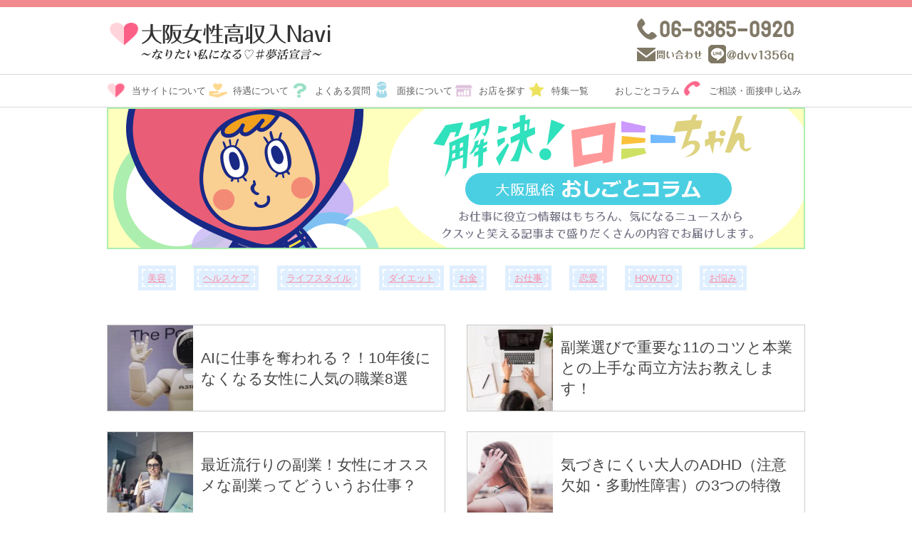

--- FILE ---
content_type: text/html; charset=UTF-8
request_url: https://www.growup-work.com/feature/column/tag/%E3%81%8A%E4%BB%95%E4%BA%8B/
body_size: 7858
content:
<!DOCTYPE html><html lang="ja"><head><meta charset="UTF-8">  <script defer src="[data-uri]"></script> <meta name="viewport" content="width=980, maximum-scale=1, user-scalable=0"><title>お仕事 | グローアップ女性高収入Navi</title><meta name="robots" content="max-image-preview:large" /><link rel="canonical" href="https://www.growup-work.com/feature/column/tag/%E3%81%8A%E4%BB%95%E4%BA%8B/" /><link rel="next" href="https://www.growup-work.com/feature/column/tag/%E3%81%8A%E4%BB%95%E4%BA%8B/page/2/" /><meta name="generator" content="All in One SEO (AIOSEO) 4.2.7.1 " /> <script type="application/ld+json" class="aioseo-schema">{"@context":"https:\/\/schema.org","@graph":[{"@type":"BreadcrumbList","@id":"https:\/\/www.growup-work.com\/feature\/column\/tag\/%E3%81%8A%E4%BB%95%E4%BA%8B\/#breadcrumblist","itemListElement":[{"@type":"ListItem","@id":"https:\/\/www.growup-work.com\/feature\/column\/#listItem","position":1,"item":{"@type":"WebPage","@id":"https:\/\/www.growup-work.com\/feature\/column\/","name":"\u30db\u30fc\u30e0","url":"https:\/\/www.growup-work.com\/feature\/column\/"},"nextItem":"https:\/\/www.growup-work.com\/feature\/column\/tag\/%e3%81%8a%e4%bb%95%e4%ba%8b\/#listItem"},{"@type":"ListItem","@id":"https:\/\/www.growup-work.com\/feature\/column\/tag\/%e3%81%8a%e4%bb%95%e4%ba%8b\/#listItem","position":2,"item":{"@type":"WebPage","@id":"https:\/\/www.growup-work.com\/feature\/column\/tag\/%e3%81%8a%e4%bb%95%e4%ba%8b\/","name":"\u304a\u4ed5\u4e8b","url":"https:\/\/www.growup-work.com\/feature\/column\/tag\/%e3%81%8a%e4%bb%95%e4%ba%8b\/"},"previousItem":"https:\/\/www.growup-work.com\/feature\/column\/#listItem"}]},{"@type":"CollectionPage","@id":"https:\/\/www.growup-work.com\/feature\/column\/tag\/%E3%81%8A%E4%BB%95%E4%BA%8B\/#collectionpage","url":"https:\/\/www.growup-work.com\/feature\/column\/tag\/%E3%81%8A%E4%BB%95%E4%BA%8B\/","name":"\u304a\u4ed5\u4e8b | \u30b0\u30ed\u30fc\u30a2\u30c3\u30d7\u5973\u6027\u9ad8\u53ce\u5165Navi","inLanguage":"ja","isPartOf":{"@id":"https:\/\/www.growup-work.com\/feature\/column\/#website"},"breadcrumb":{"@id":"https:\/\/www.growup-work.com\/feature\/column\/tag\/%E3%81%8A%E4%BB%95%E4%BA%8B\/#breadcrumblist"}},{"@type":"Organization","@id":"https:\/\/www.growup-work.com\/feature\/column\/#organization","name":"\u30b0\u30ed\u30fc\u30a2\u30c3\u30d7\u5973\u6027\u9ad8\u53ce\u5165Navi","url":"https:\/\/www.growup-work.com\/feature\/column\/"},{"@type":"WebSite","@id":"https:\/\/www.growup-work.com\/feature\/column\/#website","url":"https:\/\/www.growup-work.com\/feature\/column\/","name":"\u30b0\u30ed\u30fc\u30a2\u30c3\u30d7\u5973\u6027\u9ad8\u53ce\u5165Navi","inLanguage":"ja","publisher":{"@id":"https:\/\/www.growup-work.com\/feature\/column\/#organization"}}]}</script> <meta property="og:locale" content="ja_JP" /><meta property="og:type" content="article" /><meta property="og:title" content="お仕事 アーカイブ - グローアップ女性高収入Navi" /><meta property="og:url" content="https://www.growup-work.com/feature/column/tag/お仕事/" /><meta property="og:site_name" content="グローアップ女性高収入Navi" /><meta name="twitter:card" content="summary_large_image" /> <script type="application/ld+json" class="yoast-schema-graph">{"@context":"https://schema.org","@graph":[{"@type":"CollectionPage","@id":"https://www.growup-work.com/feature/column/tag/%e3%81%8a%e4%bb%95%e4%ba%8b/","url":"https://www.growup-work.com/feature/column/tag/%e3%81%8a%e4%bb%95%e4%ba%8b/","name":"お仕事 アーカイブ - グローアップ女性高収入Navi","isPartOf":{"@id":"https://www.growup-work.com/feature/column/#website"},"primaryImageOfPage":{"@id":"https://www.growup-work.com/feature/column/tag/%e3%81%8a%e4%bb%95%e4%ba%8b/#primaryimage"},"image":{"@id":"https://www.growup-work.com/feature/column/tag/%e3%81%8a%e4%bb%95%e4%ba%8b/#primaryimage"},"thumbnailUrl":"https://growup-work.com/feature/column/wp-content/uploads/2020/10/bc2a0c2041b904c0e8e09d7375a24525-e1603784040484.jpg","breadcrumb":{"@id":"https://www.growup-work.com/feature/column/tag/%e3%81%8a%e4%bb%95%e4%ba%8b/#breadcrumb"},"inLanguage":"ja"},{"@type":"ImageObject","inLanguage":"ja","@id":"https://www.growup-work.com/feature/column/tag/%e3%81%8a%e4%bb%95%e4%ba%8b/#primaryimage","url":"https://growup-work.com/feature/column/wp-content/uploads/2020/10/bc2a0c2041b904c0e8e09d7375a24525-e1603784040484.jpg","contentUrl":"https://growup-work.com/feature/column/wp-content/uploads/2020/10/bc2a0c2041b904c0e8e09d7375a24525-e1603784040484.jpg","width":600,"height":401},{"@type":"BreadcrumbList","@id":"https://www.growup-work.com/feature/column/tag/%e3%81%8a%e4%bb%95%e4%ba%8b/#breadcrumb","itemListElement":[{"@type":"ListItem","position":1,"name":"ホーム","item":"https://www.growup-work.com/feature/column/"},{"@type":"ListItem","position":2,"name":"お仕事"}]},{"@type":"WebSite","@id":"https://www.growup-work.com/feature/column/#website","url":"https://www.growup-work.com/feature/column/","name":"グローアップ女性高収入Navi","description":"","potentialAction":[{"@type":"SearchAction","target":{"@type":"EntryPoint","urlTemplate":"https://www.growup-work.com/feature/column/?s={search_term_string}"},"query-input":"required name=search_term_string"}],"inLanguage":"ja"}]}</script> <link rel='dns-prefetch' href='//growup-work.com' /><link rel='stylesheet' id='wp-block-library-css' href='https://growup-work.com/feature/column/wp-includes/css/dist/block-library/style.min.css?ver=6.1.9' type='text/css' media='all' /><link rel='stylesheet' id='classic-theme-styles-css' href='https://growup-work.com/feature/column/wp-includes/css/classic-themes.min.css?ver=1' type='text/css' media='all' /><style id='global-styles-inline-css' type='text/css'>body{--wp--preset--color--black: #000000;--wp--preset--color--cyan-bluish-gray: #abb8c3;--wp--preset--color--white: #ffffff;--wp--preset--color--pale-pink: #f78da7;--wp--preset--color--vivid-red: #cf2e2e;--wp--preset--color--luminous-vivid-orange: #ff6900;--wp--preset--color--luminous-vivid-amber: #fcb900;--wp--preset--color--light-green-cyan: #7bdcb5;--wp--preset--color--vivid-green-cyan: #00d084;--wp--preset--color--pale-cyan-blue: #8ed1fc;--wp--preset--color--vivid-cyan-blue: #0693e3;--wp--preset--color--vivid-purple: #9b51e0;--wp--preset--gradient--vivid-cyan-blue-to-vivid-purple: linear-gradient(135deg,rgba(6,147,227,1) 0%,rgb(155,81,224) 100%);--wp--preset--gradient--light-green-cyan-to-vivid-green-cyan: linear-gradient(135deg,rgb(122,220,180) 0%,rgb(0,208,130) 100%);--wp--preset--gradient--luminous-vivid-amber-to-luminous-vivid-orange: linear-gradient(135deg,rgba(252,185,0,1) 0%,rgba(255,105,0,1) 100%);--wp--preset--gradient--luminous-vivid-orange-to-vivid-red: linear-gradient(135deg,rgba(255,105,0,1) 0%,rgb(207,46,46) 100%);--wp--preset--gradient--very-light-gray-to-cyan-bluish-gray: linear-gradient(135deg,rgb(238,238,238) 0%,rgb(169,184,195) 100%);--wp--preset--gradient--cool-to-warm-spectrum: linear-gradient(135deg,rgb(74,234,220) 0%,rgb(151,120,209) 20%,rgb(207,42,186) 40%,rgb(238,44,130) 60%,rgb(251,105,98) 80%,rgb(254,248,76) 100%);--wp--preset--gradient--blush-light-purple: linear-gradient(135deg,rgb(255,206,236) 0%,rgb(152,150,240) 100%);--wp--preset--gradient--blush-bordeaux: linear-gradient(135deg,rgb(254,205,165) 0%,rgb(254,45,45) 50%,rgb(107,0,62) 100%);--wp--preset--gradient--luminous-dusk: linear-gradient(135deg,rgb(255,203,112) 0%,rgb(199,81,192) 50%,rgb(65,88,208) 100%);--wp--preset--gradient--pale-ocean: linear-gradient(135deg,rgb(255,245,203) 0%,rgb(182,227,212) 50%,rgb(51,167,181) 100%);--wp--preset--gradient--electric-grass: linear-gradient(135deg,rgb(202,248,128) 0%,rgb(113,206,126) 100%);--wp--preset--gradient--midnight: linear-gradient(135deg,rgb(2,3,129) 0%,rgb(40,116,252) 100%);--wp--preset--duotone--dark-grayscale: url('#wp-duotone-dark-grayscale');--wp--preset--duotone--grayscale: url('#wp-duotone-grayscale');--wp--preset--duotone--purple-yellow: url('#wp-duotone-purple-yellow');--wp--preset--duotone--blue-red: url('#wp-duotone-blue-red');--wp--preset--duotone--midnight: url('#wp-duotone-midnight');--wp--preset--duotone--magenta-yellow: url('#wp-duotone-magenta-yellow');--wp--preset--duotone--purple-green: url('#wp-duotone-purple-green');--wp--preset--duotone--blue-orange: url('#wp-duotone-blue-orange');--wp--preset--font-size--small: 13px;--wp--preset--font-size--medium: 20px;--wp--preset--font-size--large: 36px;--wp--preset--font-size--x-large: 42px;--wp--preset--spacing--20: 0.44rem;--wp--preset--spacing--30: 0.67rem;--wp--preset--spacing--40: 1rem;--wp--preset--spacing--50: 1.5rem;--wp--preset--spacing--60: 2.25rem;--wp--preset--spacing--70: 3.38rem;--wp--preset--spacing--80: 5.06rem;}:where(.is-layout-flex){gap: 0.5em;}body .is-layout-flow > .alignleft{float: left;margin-inline-start: 0;margin-inline-end: 2em;}body .is-layout-flow > .alignright{float: right;margin-inline-start: 2em;margin-inline-end: 0;}body .is-layout-flow > .aligncenter{margin-left: auto !important;margin-right: auto !important;}body .is-layout-constrained > .alignleft{float: left;margin-inline-start: 0;margin-inline-end: 2em;}body .is-layout-constrained > .alignright{float: right;margin-inline-start: 2em;margin-inline-end: 0;}body .is-layout-constrained > .aligncenter{margin-left: auto !important;margin-right: auto !important;}body .is-layout-constrained > :where(:not(.alignleft):not(.alignright):not(.alignfull)){max-width: var(--wp--style--global--content-size);margin-left: auto !important;margin-right: auto !important;}body .is-layout-constrained > .alignwide{max-width: var(--wp--style--global--wide-size);}body .is-layout-flex{display: flex;}body .is-layout-flex{flex-wrap: wrap;align-items: center;}body .is-layout-flex > *{margin: 0;}:where(.wp-block-columns.is-layout-flex){gap: 2em;}.has-black-color{color: var(--wp--preset--color--black) !important;}.has-cyan-bluish-gray-color{color: var(--wp--preset--color--cyan-bluish-gray) !important;}.has-white-color{color: var(--wp--preset--color--white) !important;}.has-pale-pink-color{color: var(--wp--preset--color--pale-pink) !important;}.has-vivid-red-color{color: var(--wp--preset--color--vivid-red) !important;}.has-luminous-vivid-orange-color{color: var(--wp--preset--color--luminous-vivid-orange) !important;}.has-luminous-vivid-amber-color{color: var(--wp--preset--color--luminous-vivid-amber) !important;}.has-light-green-cyan-color{color: var(--wp--preset--color--light-green-cyan) !important;}.has-vivid-green-cyan-color{color: var(--wp--preset--color--vivid-green-cyan) !important;}.has-pale-cyan-blue-color{color: var(--wp--preset--color--pale-cyan-blue) !important;}.has-vivid-cyan-blue-color{color: var(--wp--preset--color--vivid-cyan-blue) !important;}.has-vivid-purple-color{color: var(--wp--preset--color--vivid-purple) !important;}.has-black-background-color{background-color: var(--wp--preset--color--black) !important;}.has-cyan-bluish-gray-background-color{background-color: var(--wp--preset--color--cyan-bluish-gray) !important;}.has-white-background-color{background-color: var(--wp--preset--color--white) !important;}.has-pale-pink-background-color{background-color: var(--wp--preset--color--pale-pink) !important;}.has-vivid-red-background-color{background-color: var(--wp--preset--color--vivid-red) !important;}.has-luminous-vivid-orange-background-color{background-color: var(--wp--preset--color--luminous-vivid-orange) !important;}.has-luminous-vivid-amber-background-color{background-color: var(--wp--preset--color--luminous-vivid-amber) !important;}.has-light-green-cyan-background-color{background-color: var(--wp--preset--color--light-green-cyan) !important;}.has-vivid-green-cyan-background-color{background-color: var(--wp--preset--color--vivid-green-cyan) !important;}.has-pale-cyan-blue-background-color{background-color: var(--wp--preset--color--pale-cyan-blue) !important;}.has-vivid-cyan-blue-background-color{background-color: var(--wp--preset--color--vivid-cyan-blue) !important;}.has-vivid-purple-background-color{background-color: var(--wp--preset--color--vivid-purple) !important;}.has-black-border-color{border-color: var(--wp--preset--color--black) !important;}.has-cyan-bluish-gray-border-color{border-color: var(--wp--preset--color--cyan-bluish-gray) !important;}.has-white-border-color{border-color: var(--wp--preset--color--white) !important;}.has-pale-pink-border-color{border-color: var(--wp--preset--color--pale-pink) !important;}.has-vivid-red-border-color{border-color: var(--wp--preset--color--vivid-red) !important;}.has-luminous-vivid-orange-border-color{border-color: var(--wp--preset--color--luminous-vivid-orange) !important;}.has-luminous-vivid-amber-border-color{border-color: var(--wp--preset--color--luminous-vivid-amber) !important;}.has-light-green-cyan-border-color{border-color: var(--wp--preset--color--light-green-cyan) !important;}.has-vivid-green-cyan-border-color{border-color: var(--wp--preset--color--vivid-green-cyan) !important;}.has-pale-cyan-blue-border-color{border-color: var(--wp--preset--color--pale-cyan-blue) !important;}.has-vivid-cyan-blue-border-color{border-color: var(--wp--preset--color--vivid-cyan-blue) !important;}.has-vivid-purple-border-color{border-color: var(--wp--preset--color--vivid-purple) !important;}.has-vivid-cyan-blue-to-vivid-purple-gradient-background{background: var(--wp--preset--gradient--vivid-cyan-blue-to-vivid-purple) !important;}.has-light-green-cyan-to-vivid-green-cyan-gradient-background{background: var(--wp--preset--gradient--light-green-cyan-to-vivid-green-cyan) !important;}.has-luminous-vivid-amber-to-luminous-vivid-orange-gradient-background{background: var(--wp--preset--gradient--luminous-vivid-amber-to-luminous-vivid-orange) !important;}.has-luminous-vivid-orange-to-vivid-red-gradient-background{background: var(--wp--preset--gradient--luminous-vivid-orange-to-vivid-red) !important;}.has-very-light-gray-to-cyan-bluish-gray-gradient-background{background: var(--wp--preset--gradient--very-light-gray-to-cyan-bluish-gray) !important;}.has-cool-to-warm-spectrum-gradient-background{background: var(--wp--preset--gradient--cool-to-warm-spectrum) !important;}.has-blush-light-purple-gradient-background{background: var(--wp--preset--gradient--blush-light-purple) !important;}.has-blush-bordeaux-gradient-background{background: var(--wp--preset--gradient--blush-bordeaux) !important;}.has-luminous-dusk-gradient-background{background: var(--wp--preset--gradient--luminous-dusk) !important;}.has-pale-ocean-gradient-background{background: var(--wp--preset--gradient--pale-ocean) !important;}.has-electric-grass-gradient-background{background: var(--wp--preset--gradient--electric-grass) !important;}.has-midnight-gradient-background{background: var(--wp--preset--gradient--midnight) !important;}.has-small-font-size{font-size: var(--wp--preset--font-size--small) !important;}.has-medium-font-size{font-size: var(--wp--preset--font-size--medium) !important;}.has-large-font-size{font-size: var(--wp--preset--font-size--large) !important;}.has-x-large-font-size{font-size: var(--wp--preset--font-size--x-large) !important;}
.wp-block-navigation a:where(:not(.wp-element-button)){color: inherit;}
:where(.wp-block-columns.is-layout-flex){gap: 2em;}
.wp-block-pullquote{font-size: 1.5em;line-height: 1.6;}</style><link rel='stylesheet' id='style-css' href='https://growup-work.com/feature/column/wp-content/themes/growup_work_column/style.css' type='text/css' media='all' /> <script defer type='text/javascript' src='https://growup-work.com/feature/column/wp-includes/js/jquery/jquery.min.js?ver=3.6.1' id='jquery-core-js'></script> <script defer type='text/javascript' src='https://growup-work.com/feature/column/wp-includes/js/jquery/jquery-migrate.min.js?ver=3.3.2' id='jquery-migrate-js'></script> <link rel="https://api.w.org/" href="https://www.growup-work.com/feature/column/wp-json/" /><link rel="alternate" type="application/json" href="https://www.growup-work.com/feature/column/wp-json/wp/v2/tags/2" /><link rel="shortcut icon" href="https://growup-work.com/feature/column/wp-content/themes/growup_work_column/favicon.ico" /><link rel="apple-touch-icon" href="https://growup-work.com/feature/column/wp-content/themes/growup_work_column/webclip_icon.png" /></head><body class="archive tag tag-2"> <noscript><iframe src="https://www.googletagmanager.com/ns.html?id=GTM-K5NR85D"
height="0" width="0" style="display:none;visibility:hidden"></iframe></noscript><div id="page"><header id="top" itemscope itemtype="http://schema.org/Organization"><div><h1 class="logo"><a itemprop="url" href="/" rel="home"><img itemprop="logo" src="https://www.growup-work.com/common/img/logo.png" alt="大阪女性高収入ナビ"></a></h1> <address class="sp_none contact"><p itemprop="telephone" content="0663650920"><img src="https://www.growup-work.com/common/img/tel_img.png" alt="0663650920" width="220" height="30"></p><div><p class="mail"><a href="/contact/"><img src="/common/img/mail_img_off.png" alt="メール問合せ" width="94" height="30"></a></p><p class="line"><a class="gtm_line_link" href="https://line.me/R/ti/p/%40dvv1356q"><img src="/common/img/line_img.png" alt="LINE ID @dvv1356q" width="126" height="30"></a></p></div> </address></div><p class="menu_btn"><span></span></p><nav id="gnav"><ul><li><a href="https://www.growup-work.com/about/">当サイトについて</a></li><li><a href="https://www.growup-work.com/merit/">待遇について</a></li><li><a href="https://www.growup-work.com/faq/">よくある質問</a></li><li><a href="https://www.growup-work.com/flow/">面接について</a></li><li><a href="https://www.growup-work.com/shop/">お店を探す</a></li><li><a href="https://www.growup-work.com/feature/">特集一覧</a></li><li class="pc_none"><a href="https://www.growup-work.com/feature/column/">おしごとコラム</a></li><li><a href="https://www.growup-work.com/contact/">ご相談・面接申し込み</a></li></ul></nav></header><div id="content" class="cfix"><main id="main" role="main"><article id="home" class="column"><div class="catch"><h1>風俗おしごとお仕事コラム</h1><p>お仕事に役立つ情報はもちろん、気になるニュースからクスッと笑える記事まで盛りだくさんの内容でお届けします。</p></div><ul class='cfix tag_ul'><li><a href="http://www.growup-work.com/feature/column/tag/%e7%be%8e%e5%ae%b9/">美容</a></li><li><a href="http://www.growup-work.com/feature/column/tag/%e3%83%98%e3%83%ab%e3%82%b9%e3%82%b1%e3%82%a2/">ヘルスケア</a></li><li><a href="http://www.growup-work.com/feature/column/tag/%e3%83%a9%e3%82%a4%e3%83%95%e3%82%b9%e3%82%bf%e3%82%a4%e3%83%ab/">ライフスタイル</a></li><li><a href="http://www.growup-work.com/feature/column/tag/%e3%83%80%e3%82%a4%e3%82%a8%e3%83%83%e3%83%88/">ダイエット</a></li><li><a href="http://www.growup-work.com/feature/column/tag/%e3%81%8a%e9%87%91/">お金</a></li><li><a href="http://www.growup-work.com/feature/column/tag/%e3%81%8a%e4%bb%95%e4%ba%8b/">お仕事</a></li><li><a href="http://www.growup-work.com/feature/column/tag/%e6%81%8b%e6%84%9b/">恋愛</a></li><li><a href="http://www.growup-work.com/feature/column/tag/how-to/">HOW TO</a></li><li><a href="http://www.growup-work.com/feature/column/tag/%e3%81%8a%e6%82%a9%e3%81%bf/">お悩み</a></li></ul><ul class="column_list"><li><div><div class="thumb"> <a href="https://www.growup-work.com/feature/column/12627/"> <img width="150" height="150" src="https://growup-work.com/feature/column/wp-content/uploads/2020/10/bc2a0c2041b904c0e8e09d7375a24525-150x150.jpg" class="attachment-thumbnail size-thumbnail wp-post-image" alt="" decoding="async" loading="lazy" /> </a></div><p><a href="https://www.growup-work.com/feature/column/12627/">AIに仕事を奪われる？！10年後になくなる女性に人気の職業8選</a></p></div><ul class="category"></ul></li><li><div><div class="thumb"> <a href="https://www.growup-work.com/feature/column/12504/"> <img width="150" height="150" src="https://growup-work.com/feature/column/wp-content/uploads/2020/07/photo-1554415707-6e8cfc93fe23-150x150.jpg" class="attachment-thumbnail size-thumbnail wp-post-image" alt="" decoding="async" loading="lazy" /> </a></div><p><a href="https://www.growup-work.com/feature/column/12504/">副業選びで重要な11のコツと本業との上手な両立方法お教えします！</a></p></div><ul class="category"></ul></li><li><div><div class="thumb"> <a href="https://www.growup-work.com/feature/column/12412/"> <img width="150" height="150" src="https://growup-work.com/feature/column/wp-content/uploads/2020/06/56bef7ac1f757eb92fc55b79bc8195ae-150x150.jpg" class="attachment-thumbnail size-thumbnail wp-post-image" alt="" decoding="async" loading="lazy" /> </a></div><p><a href="https://www.growup-work.com/feature/column/12412/">最近流行りの副業！女性にオススメな副業ってどういうお仕事？</a></p></div><ul class="category"></ul></li><li><div><div class="thumb"> <a href="https://www.growup-work.com/feature/column/12279/"> <img width="150" height="150" src="https://growup-work.com/feature/column/wp-content/uploads/2020/05/photo-1490462800281-aede2a81345f-150x150.jpg" class="attachment-thumbnail size-thumbnail wp-post-image" alt="" decoding="async" loading="lazy" /> </a></div><p><a href="https://www.growup-work.com/feature/column/12279/">気づきにくい大人のADHD（注意欠如・多動性障害）の3つの特徴</a></p></div><ul class="category"></ul></li><li><div><div class="thumb"> <a href="https://www.growup-work.com/feature/column/12263/"> <img width="150" height="150" src="https://growup-work.com/feature/column/wp-content/uploads/2020/05/6975abafc34e28d61aec8f4eafb57f86-150x150.jpg" class="attachment-thumbnail size-thumbnail wp-post-image" alt="" decoding="async" loading="lazy" /> </a></div><p><a href="https://www.growup-work.com/feature/column/12263/">下着選びって思っているより大切！お仕事用下着の選び方とオススメ5選</a></p></div><ul class="category"></ul></li><li><div><div class="thumb"> <a href="https://www.growup-work.com/feature/column/12235/"> <img width="150" height="150" src="https://growup-work.com/feature/column/wp-content/uploads/2020/05/photo-1509029032154-54ba8b3216d4-150x150.jpg" class="attachment-thumbnail size-thumbnail wp-post-image" alt="" decoding="async" loading="lazy" /> </a></div><p><a href="https://www.growup-work.com/feature/column/12235/">もうプレイに悩む必要なし！童貞のお客様のハートを掴む接客方法7選</a></p></div><ul class="category"></ul></li><li><div><div class="thumb"> <a href="https://www.growup-work.com/feature/column/12165/"> <img width="150" height="150" src="https://growup-work.com/feature/column/wp-content/uploads/2020/04/3ca30a82e86381766e944b364c38cc8d-150x150.jpg" class="attachment-thumbnail size-thumbnail wp-post-image" alt="" decoding="async" loading="lazy" /> </a></div><p><a href="https://www.growup-work.com/feature/column/12165/">ただのキスとは違います！全身リップのサービスとは？効果と方法を徹底...</a></p></div><ul class="category"></ul></li><li><div><div class="thumb"> <a href="https://www.growup-work.com/feature/column/11920/"> <img width="150" height="150" src="https://growup-work.com/feature/column/wp-content/uploads/2020/02/ff17524831607b0c1e0e7b02db7fb58e-150x150.jpg" class="attachment-thumbnail size-thumbnail wp-post-image" alt="" decoding="async" loading="lazy" /> </a></div><p><a href="https://www.growup-work.com/feature/column/11920/">元風俗嬢が語る！プレイ前の入浴について目的と効果を徹底解説！</a></p></div><ul class="category"></ul></li><li><div><div class="thumb"> <a href="https://www.growup-work.com/feature/column/11626/"> <img width="150" height="150" src="https://growup-work.com/feature/column/wp-content/uploads/2019/12/bcc04aacc0983fb5202c9d0481446d26-150x150.jpg" class="attachment-thumbnail size-thumbnail wp-post-image" alt="" decoding="async" loading="lazy" /> </a></div><p><a href="https://www.growup-work.com/feature/column/11626/">写メ日記で損をする！？元風俗嬢が語る！写メ日記で大切なこと5選</a></p></div><ul class="category"></ul></li><li><div><div class="thumb"> <a href="https://www.growup-work.com/feature/column/11527/"> <img width="150" height="150" src="https://growup-work.com/feature/column/wp-content/uploads/2019/10/gahag-0035719613-1-150x150.jpg" class="attachment-thumbnail size-thumbnail wp-post-image" alt="" decoding="async" loading="lazy" /> </a></div><p><a href="https://www.growup-work.com/feature/column/11527/">「仕事が忙しい」と彼女を放置する彼氏の4つの心理と対応方法</a></p></div><ul class="category"></ul></li><li><div><div class="thumb"> <a href="https://www.growup-work.com/feature/column/11251/"> <img width="150" height="150" src="https://growup-work.com/feature/column/wp-content/uploads/2019/04/gahag-0103286894-1-150x150.jpg" class="attachment-thumbnail size-thumbnail wp-post-image" alt="" decoding="async" loading="lazy" /> </a></div><p><a href="https://www.growup-work.com/feature/column/11251/">「梅雨は稼げない」は嘘！梅雨でも稼げるデリバリーエステのメリット</a></p></div><ul class="category"></ul></li><li><div><div class="thumb"> <a href="https://www.growup-work.com/feature/column/11231/"> <img width="150" height="150" src="https://growup-work.com/feature/column/wp-content/uploads/2019/03/emiliano-vittoriosi-1173950-unsplash-150x150.jpg" class="attachment-thumbnail size-thumbnail wp-post-image" alt="" decoding="async" loading="lazy" /> </a></div><p><a href="https://www.growup-work.com/feature/column/11231/">求人対応で見極めろ！絶対に働いてはいけない風俗店とは</a></p></div><ul class="category"></ul></li></ul><div class="pager"><ul><li><span aria-current="page" class="page-numbers current">1</span></li><li><a class="page-numbers" href="https://www.growup-work.com/feature/column/tag/%E3%81%8A%E4%BB%95%E4%BA%8B/page/2/">2</a></li><li><a class="page-numbers" href="https://www.growup-work.com/feature/column/tag/%E3%81%8A%E4%BB%95%E4%BA%8B/page/3/">3</a></li><li><span class="page-numbers dots">&hellip;</span></li><li><a class="page-numbers" href="https://www.growup-work.com/feature/column/tag/%E3%81%8A%E4%BB%95%E4%BA%8B/page/11/">11</a></li><li><a class="next page-numbers" href="https://www.growup-work.com/feature/column/tag/%E3%81%8A%E4%BB%95%E4%BA%8B/page/2/"><i class="fa fa-caret-right"></i></a></li></ul></div><p class="back top"><a href="../../../column/">お仕事コラム一覧へ戻る</a></p></article></main></div><footer id="colophon" role="contentinfo"><p class="page_top"><a href="#page"><i class="fa fa-caret-up" aria-hidden="true"></i><br>PAGE TOP</a></p><h2><a href="http://www.growup-work.com/"><img src="https://growup-work.com/common/img/logo.png" alt="大阪女性高収入ナビ"></a></h2><nav><ul><li><a href="http://www.growup-work.com/about/">当サイトについて</a></li><li><a href="http://www.growup-work.com/merit/">待遇について</a></li><li><a href="http://www.growup-work.com/faq/">よくある質問</a></li><li><a href="http://www.growup-work.com/flow/">面接について</a></li><li><a href="http://www.growup-work.com/shop/">お店を探す</a></li><li><a href="http://www.growup-work.com/feature/">特集一覧</a></li><li><a href="http://www.growup-work.com/feature/column/">おしごとコラム</a></li><li><a href="http://www.growup-work.com/contact/">ご相談・面接申し込み</a></li></ul></nav><p class="copyright"><small>&copy; 2026 growup-work.com All Rights Reserved.</small><span>※風俗営業届出・許可済店のみ掲載※</span></p></footer></div> <script defer src="[data-uri]"></script>  <script async src="https://www.googletagmanager.com/gtag/js?id=UA-110444325-1"></script> <script defer src="[data-uri]"></script>  <script defer src="[data-uri]"></script> <script src="https://genieedmp.com/dmp.js?c=2182&ver=2" async></script> <script type="text/javascript" src="https://rt.gsspat.jp/e/conversion/lp.js" async></script> </body></html>

--- FILE ---
content_type: text/css
request_url: https://growup-work.com/feature/column/wp-content/themes/growup_work_column/style.css
body_size: 14110
content:
@charset "UTF-8";

/*
Theme Name: growup_work_column
Author: グローアップ女性高収入Navi
Description: グローアップ女性高収入Navi専用のCSSです。当サイト内のコンテンツ（情報、画像、文章、プログラム等）の著作権はすべてグローアップ女性高収入Naviに帰属します。無断で複製、引用、転載した場合は、差止請求、損害賠償請求等の民事的措置や、刑事罰の対象となります。
*/


/*!
 *  Font Awesome 4.5.0 by @davegandy - http://fontawesome.io - @fontawesome
 *  License - http://fontawesome.io/license (Font: SIL OFL 1.1, CSS: MIT License)
 */@font-face{font-family:'FontAwesome';src:url('fonts/fontawesome-webfont.eot?v=4.5.0');src:url('fonts/fontawesome-webfont.eot?#iefix&v=4.5.0') format('embedded-opentype'),url('fonts/fontawesome-webfont.woff2?v=4.5.0') format('woff2'),url('fonts/fontawesome-webfont.woff?v=4.5.0') format('woff'),url('fonts/fontawesome-webfont.ttf?v=4.5.0') format('truetype'),url('fonts/fontawesome-webfont.svg?v=4.5.0#fontawesomeregular') format('svg');font-weight:normal;font-style:normal}.fa{display:inline-block;font:normal normal normal 14px/1 FontAwesome;font-size:inherit;text-rendering:auto;-webkit-font-smoothing:antialiased;-moz-osx-font-smoothing:grayscale}.fa-lg{font-size:1.33333333em;line-height:.75em;vertical-align:-15%}.fa-2x{font-size:2em}.fa-3x{font-size:3em}.fa-4x{font-size:4em}.fa-5x{font-size:5em}.fa-fw{width:1.28571429em;text-align:center}.fa-ul{padding-left:0;margin-left:2.14285714em;list-style-type:none}.fa-ul>li{position:relative}.fa-li{position:absolute;left:-2.14285714em;width:2.14285714em;top:.14285714em;text-align:center}.fa-li.fa-lg{left:-1.85714286em}.fa-border{padding:.2em .25em .15em;border:solid .08em #eee;border-radius:.1em}.fa-pull-left{float:left}.fa-pull-right{float:right}.fa.fa-pull-left{margin-right:.3em}.fa.fa-pull-right{margin-left:.3em}.pull-right{float:right}.pull-left{float:left}.fa.pull-left{margin-right:.3em}.fa.pull-right{margin-left:.3em}.fa-spin{-webkit-animation:fa-spin 2s infinite linear;animation:fa-spin 2s infinite linear}.fa-pulse{-webkit-animation:fa-spin 1s infinite steps(8);animation:fa-spin 1s infinite steps(8)}@-webkit-keyframes fa-spin{0%{-webkit-transform:rotate(0deg);transform:rotate(0deg)}100%{-webkit-transform:rotate(359deg);transform:rotate(359deg)}}@keyframes fa-spin{0%{-webkit-transform:rotate(0deg);transform:rotate(0deg)}100%{-webkit-transform:rotate(359deg);transform:rotate(359deg)}}.fa-rotate-90{filter:progid:DXImageTransform.Microsoft.BasicImage(rotation=1);-webkit-transform:rotate(90deg);-ms-transform:rotate(90deg);transform:rotate(90deg)}.fa-rotate-180{filter:progid:DXImageTransform.Microsoft.BasicImage(rotation=2);-webkit-transform:rotate(180deg);-ms-transform:rotate(180deg);transform:rotate(180deg)}.fa-rotate-270{filter:progid:DXImageTransform.Microsoft.BasicImage(rotation=3);-webkit-transform:rotate(270deg);-ms-transform:rotate(270deg);transform:rotate(270deg)}.fa-flip-horizontal{filter:progid:DXImageTransform.Microsoft.BasicImage(rotation=0, mirror=1);-webkit-transform:scale(-1, 1);-ms-transform:scale(-1, 1);transform:scale(-1, 1)}.fa-flip-vertical{filter:progid:DXImageTransform.Microsoft.BasicImage(rotation=2, mirror=1);-webkit-transform:scale(1, -1);-ms-transform:scale(1, -1);transform:scale(1, -1)}:root .fa-rotate-90,:root .fa-rotate-180,:root .fa-rotate-270,:root .fa-flip-horizontal,:root .fa-flip-vertical{filter:none}.fa-stack{position:relative;display:inline-block;width:2em;height:2em;line-height:2em;vertical-align:middle}.fa-stack-1x,.fa-stack-2x{position:absolute;left:0;width:100%;text-align:center}.fa-stack-1x{line-height:inherit}.fa-stack-2x{font-size:2em}.fa-inverse{color:#fff}.fa-glass:before{content:"\f000"}.fa-music:before{content:"\f001"}.fa-search:before{content:"\f002"}.fa-envelope-o:before{content:"\f003"}.fa-heart:before{content:"\f004"}.fa-star:before{content:"\f005"}.fa-star-o:before{content:"\f006"}.fa-user:before{content:"\f007"}.fa-film:before{content:"\f008"}.fa-th-large:before{content:"\f009"}.fa-th:before{content:"\f00a"}.fa-th-list:before{content:"\f00b"}.fa-check:before{content:"\f00c"}.fa-remove:before,.fa-close:before,.fa-times:before{content:"\f00d"}.fa-search-plus:before{content:"\f00e"}.fa-search-minus:before{content:"\f010"}.fa-power-off:before{content:"\f011"}.fa-signal:before{content:"\f012"}.fa-gear:before,.fa-cog:before{content:"\f013"}.fa-trash-o:before{content:"\f014"}.fa-home:before{content:"\f015"}.fa-file-o:before{content:"\f016"}.fa-clock-o:before{content:"\f017"}.fa-road:before{content:"\f018"}.fa-download:before{content:"\f019"}.fa-arrow-circle-o-down:before{content:"\f01a"}.fa-arrow-circle-o-up:before{content:"\f01b"}.fa-inbox:before{content:"\f01c"}.fa-play-circle-o:before{content:"\f01d"}.fa-rotate-right:before,.fa-repeat:before{content:"\f01e"}.fa-refresh:before{content:"\f021"}.fa-list-alt:before{content:"\f022"}.fa-lock:before{content:"\f023"}.fa-flag:before{content:"\f024"}.fa-headphones:before{content:"\f025"}.fa-volume-off:before{content:"\f026"}.fa-volume-down:before{content:"\f027"}.fa-volume-up:before{content:"\f028"}.fa-qrcode:before{content:"\f029"}.fa-barcode:before{content:"\f02a"}.fa-tag:before{content:"\f02b"}.fa-tags:before{content:"\f02c"}.fa-book:before{content:"\f02d"}.fa-bookmark:before{content:"\f02e"}.fa-print:before{content:"\f02f"}.fa-camera:before{content:"\f030"}.fa-font:before{content:"\f031"}.fa-bold:before{content:"\f032"}.fa-italic:before{content:"\f033"}.fa-text-height:before{content:"\f034"}.fa-text-width:before{content:"\f035"}.fa-align-left:before{content:"\f036"}.fa-align-center:before{content:"\f037"}.fa-align-right:before{content:"\f038"}.fa-align-justify:before{content:"\f039"}.fa-list:before{content:"\f03a"}.fa-dedent:before,.fa-outdent:before{content:"\f03b"}.fa-indent:before{content:"\f03c"}.fa-video-camera:before{content:"\f03d"}.fa-photo:before,.fa-image:before,.fa-picture-o:before{content:"\f03e"}.fa-pencil:before{content:"\f040"}.fa-map-marker:before{content:"\f041"}.fa-adjust:before{content:"\f042"}.fa-tint:before{content:"\f043"}.fa-edit:before,.fa-pencil-square-o:before{content:"\f044"}.fa-share-square-o:before{content:"\f045"}.fa-check-square-o:before{content:"\f046"}.fa-arrows:before{content:"\f047"}.fa-step-backward:before{content:"\f048"}.fa-fast-backward:before{content:"\f049"}.fa-backward:before{content:"\f04a"}.fa-play:before{content:"\f04b"}.fa-pause:before{content:"\f04c"}.fa-stop:before{content:"\f04d"}.fa-forward:before{content:"\f04e"}.fa-fast-forward:before{content:"\f050"}.fa-step-forward:before{content:"\f051"}.fa-eject:before{content:"\f052"}.fa-chevron-left:before{content:"\f053"}.fa-chevron-right:before{content:"\f054"}.fa-plus-circle:before{content:"\f055"}.fa-minus-circle:before{content:"\f056"}.fa-times-circle:before{content:"\f057"}.fa-check-circle:before{content:"\f058"}.fa-question-circle:before{content:"\f059"}.fa-info-circle:before{content:"\f05a"}.fa-crosshairs:before{content:"\f05b"}.fa-times-circle-o:before{content:"\f05c"}.fa-check-circle-o:before{content:"\f05d"}.fa-ban:before{content:"\f05e"}.fa-arrow-left:before{content:"\f060"}.fa-arrow-right:before{content:"\f061"}.fa-arrow-up:before{content:"\f062"}.fa-arrow-down:before{content:"\f063"}.fa-mail-forward:before,.fa-share:before{content:"\f064"}.fa-expand:before{content:"\f065"}.fa-compress:before{content:"\f066"}.fa-plus:before{content:"\f067"}.fa-minus:before{content:"\f068"}.fa-asterisk:before{content:"\f069"}.fa-exclamation-circle:before{content:"\f06a"}.fa-gift:before{content:"\f06b"}.fa-leaf:before{content:"\f06c"}.fa-fire:before{content:"\f06d"}.fa-eye:before{content:"\f06e"}.fa-eye-slash:before{content:"\f070"}.fa-warning:before,.fa-exclamation-triangle:before{content:"\f071"}.fa-plane:before{content:"\f072"}.fa-calendar:before{content:"\f073"}.fa-random:before{content:"\f074"}.fa-comment:before{content:"\f075"}.fa-magnet:before{content:"\f076"}.fa-chevron-up:before{content:"\f077"}.fa-chevron-down:before{content:"\f078"}.fa-retweet:before{content:"\f079"}.fa-shopping-cart:before{content:"\f07a"}.fa-folder:before{content:"\f07b"}.fa-folder-open:before{content:"\f07c"}.fa-arrows-v:before{content:"\f07d"}.fa-arrows-h:before{content:"\f07e"}.fa-bar-chart-o:before,.fa-bar-chart:before{content:"\f080"}.fa-twitter-square:before{content:"\f081"}.fa-facebook-square:before{content:"\f082"}.fa-camera-retro:before{content:"\f083"}.fa-key:before{content:"\f084"}.fa-gears:before,.fa-cogs:before{content:"\f085"}.fa-comments:before{content:"\f086"}.fa-thumbs-o-up:before{content:"\f087"}.fa-thumbs-o-down:before{content:"\f088"}.fa-star-half:before{content:"\f089"}.fa-heart-o:before{content:"\f08a"}.fa-sign-out:before{content:"\f08b"}.fa-linkedin-square:before{content:"\f08c"}.fa-thumb-tack:before{content:"\f08d"}.fa-external-link:before{content:"\f08e"}.fa-sign-in:before{content:"\f090"}.fa-trophy:before{content:"\f091"}.fa-github-square:before{content:"\f092"}.fa-upload:before{content:"\f093"}.fa-lemon-o:before{content:"\f094"}.fa-phone:before{content:"\f095"}.fa-square-o:before{content:"\f096"}.fa-bookmark-o:before{content:"\f097"}.fa-phone-square:before{content:"\f098"}.fa-twitter:before{content:"\f099"}.fa-facebook-f:before,.fa-facebook:before{content:"\f09a"}.fa-github:before{content:"\f09b"}.fa-unlock:before{content:"\f09c"}.fa-credit-card:before{content:"\f09d"}.fa-feed:before,.fa-rss:before{content:"\f09e"}.fa-hdd-o:before{content:"\f0a0"}.fa-bullhorn:before{content:"\f0a1"}.fa-bell:before{content:"\f0f3"}.fa-certificate:before{content:"\f0a3"}.fa-hand-o-right:before{content:"\f0a4"}.fa-hand-o-left:before{content:"\f0a5"}.fa-hand-o-up:before{content:"\f0a6"}.fa-hand-o-down:before{content:"\f0a7"}.fa-arrow-circle-left:before{content:"\f0a8"}.fa-arrow-circle-right:before{content:"\f0a9"}.fa-arrow-circle-up:before{content:"\f0aa"}.fa-arrow-circle-down:before{content:"\f0ab"}.fa-globe:before{content:"\f0ac"}.fa-wrench:before{content:"\f0ad"}.fa-tasks:before{content:"\f0ae"}.fa-filter:before{content:"\f0b0"}.fa-briefcase:before{content:"\f0b1"}.fa-arrows-alt:before{content:"\f0b2"}.fa-group:before,.fa-users:before{content:"\f0c0"}.fa-chain:before,.fa-link:before{content:"\f0c1"}.fa-cloud:before{content:"\f0c2"}.fa-flask:before{content:"\f0c3"}.fa-cut:before,.fa-scissors:before{content:"\f0c4"}.fa-copy:before,.fa-files-o:before{content:"\f0c5"}.fa-paperclip:before{content:"\f0c6"}.fa-save:before,.fa-floppy-o:before{content:"\f0c7"}.fa-square:before{content:"\f0c8"}.fa-navicon:before,.fa-reorder:before,.fa-bars:before{content:"\f0c9"}.fa-list-ul:before{content:"\f0ca"}.fa-list-ol:before{content:"\f0cb"}.fa-strikethrough:before{content:"\f0cc"}.fa-underline:before{content:"\f0cd"}.fa-table:before{content:"\f0ce"}.fa-magic:before{content:"\f0d0"}.fa-truck:before{content:"\f0d1"}.fa-pinterest:before{content:"\f0d2"}.fa-pinterest-square:before{content:"\f0d3"}.fa-google-plus-square:before{content:"\f0d4"}.fa-google-plus:before{content:"\f0d5"}.fa-money:before{content:"\f0d6"}.fa-caret-down:before{content:"\f0d7"}.fa-caret-up:before{content:"\f0d8"}.fa-caret-left:before{content:"\f0d9"}.fa-caret-right:before{content:"\f0da"}.fa-columns:before{content:"\f0db"}.fa-unsorted:before,.fa-sort:before{content:"\f0dc"}.fa-sort-down:before,.fa-sort-desc:before{content:"\f0dd"}.fa-sort-up:before,.fa-sort-asc:before{content:"\f0de"}.fa-envelope:before{content:"\f0e0"}.fa-linkedin:before{content:"\f0e1"}.fa-rotate-left:before,.fa-undo:before{content:"\f0e2"}.fa-legal:before,.fa-gavel:before{content:"\f0e3"}.fa-dashboard:before,.fa-tachometer:before{content:"\f0e4"}.fa-comment-o:before{content:"\f0e5"}.fa-comments-o:before{content:"\f0e6"}.fa-flash:before,.fa-bolt:before{content:"\f0e7"}.fa-sitemap:before{content:"\f0e8"}.fa-umbrella:before{content:"\f0e9"}.fa-paste:before,.fa-clipboard:before{content:"\f0ea"}.fa-lightbulb-o:before{content:"\f0eb"}.fa-exchange:before{content:"\f0ec"}.fa-cloud-download:before{content:"\f0ed"}.fa-cloud-upload:before{content:"\f0ee"}.fa-user-md:before{content:"\f0f0"}.fa-stethoscope:before{content:"\f0f1"}.fa-suitcase:before{content:"\f0f2"}.fa-bell-o:before{content:"\f0a2"}.fa-coffee:before{content:"\f0f4"}.fa-cutlery:before{content:"\f0f5"}.fa-file-text-o:before{content:"\f0f6"}.fa-building-o:before{content:"\f0f7"}.fa-hospital-o:before{content:"\f0f8"}.fa-ambulance:before{content:"\f0f9"}.fa-medkit:before{content:"\f0fa"}.fa-fighter-jet:before{content:"\f0fb"}.fa-beer:before{content:"\f0fc"}.fa-h-square:before{content:"\f0fd"}.fa-plus-square:before{content:"\f0fe"}.fa-angle-double-left:before{content:"\f100"}.fa-angle-double-right:before{content:"\f101"}.fa-angle-double-up:before{content:"\f102"}.fa-angle-double-down:before{content:"\f103"}.fa-angle-left:before{content:"\f104"}.fa-angle-right:before{content:"\f105"}.fa-angle-up:before{content:"\f106"}.fa-angle-down:before{content:"\f107"}.fa-desktop:before{content:"\f108"}.fa-laptop:before{content:"\f109"}.fa-tablet:before{content:"\f10a"}.fa-mobile-phone:before,.fa-mobile:before{content:"\f10b"}.fa-circle-o:before{content:"\f10c"}.fa-quote-left:before{content:"\f10d"}.fa-quote-right:before{content:"\f10e"}.fa-spinner:before{content:"\f110"}.fa-circle:before{content:"\f111"}.fa-mail-reply:before,.fa-reply:before{content:"\f112"}.fa-github-alt:before{content:"\f113"}.fa-folder-o:before{content:"\f114"}.fa-folder-open-o:before{content:"\f115"}.fa-smile-o:before{content:"\f118"}.fa-frown-o:before{content:"\f119"}.fa-meh-o:before{content:"\f11a"}.fa-gamepad:before{content:"\f11b"}.fa-keyboard-o:before{content:"\f11c"}.fa-flag-o:before{content:"\f11d"}.fa-flag-checkered:before{content:"\f11e"}.fa-terminal:before{content:"\f120"}.fa-code:before{content:"\f121"}.fa-mail-reply-all:before,.fa-reply-all:before{content:"\f122"}.fa-star-half-empty:before,.fa-star-half-full:before,.fa-star-half-o:before{content:"\f123"}.fa-location-arrow:before{content:"\f124"}.fa-crop:before{content:"\f125"}.fa-code-fork:before{content:"\f126"}.fa-unlink:before,.fa-chain-broken:before{content:"\f127"}.fa-question:before{content:"\f128"}.fa-info:before{content:"\f129"}.fa-exclamation:before{content:"\f12a"}.fa-superscript:before{content:"\f12b"}.fa-subscript:before{content:"\f12c"}.fa-eraser:before{content:"\f12d"}.fa-puzzle-piece:before{content:"\f12e"}.fa-microphone:before{content:"\f130"}.fa-microphone-slash:before{content:"\f131"}.fa-shield:before{content:"\f132"}.fa-calendar-o:before{content:"\f133"}.fa-fire-extinguisher:before{content:"\f134"}.fa-rocket:before{content:"\f135"}.fa-maxcdn:before{content:"\f136"}.fa-chevron-circle-left:before{content:"\f137"}.fa-chevron-circle-right:before{content:"\f138"}.fa-chevron-circle-up:before{content:"\f139"}.fa-chevron-circle-down:before{content:"\f13a"}.fa-html5:before{content:"\f13b"}.fa-css3:before{content:"\f13c"}.fa-anchor:before{content:"\f13d"}.fa-unlock-alt:before{content:"\f13e"}.fa-bullseye:before{content:"\f140"}.fa-ellipsis-h:before{content:"\f141"}.fa-ellipsis-v:before{content:"\f142"}.fa-rss-square:before{content:"\f143"}.fa-play-circle:before{content:"\f144"}.fa-ticket:before{content:"\f145"}.fa-minus-square:before{content:"\f146"}.fa-minus-square-o:before{content:"\f147"}.fa-level-up:before{content:"\f148"}.fa-level-down:before{content:"\f149"}.fa-check-square:before{content:"\f14a"}.fa-pencil-square:before{content:"\f14b"}.fa-external-link-square:before{content:"\f14c"}.fa-share-square:before{content:"\f14d"}.fa-compass:before{content:"\f14e"}.fa-toggle-down:before,.fa-caret-square-o-down:before{content:"\f150"}.fa-toggle-up:before,.fa-caret-square-o-up:before{content:"\f151"}.fa-toggle-right:before,.fa-caret-square-o-right:before{content:"\f152"}.fa-euro:before,.fa-eur:before{content:"\f153"}.fa-gbp:before{content:"\f154"}.fa-dollar:before,.fa-usd:before{content:"\f155"}.fa-rupee:before,.fa-inr:before{content:"\f156"}.fa-cny:before,.fa-rmb:before,.fa-yen:before,.fa-jpy:before{content:"\f157"}.fa-ruble:before,.fa-rouble:before,.fa-rub:before{content:"\f158"}.fa-won:before,.fa-krw:before{content:"\f159"}.fa-bitcoin:before,.fa-btc:before{content:"\f15a"}.fa-file:before{content:"\f15b"}.fa-file-text:before{content:"\f15c"}.fa-sort-alpha-asc:before{content:"\f15d"}.fa-sort-alpha-desc:before{content:"\f15e"}.fa-sort-amount-asc:before{content:"\f160"}.fa-sort-amount-desc:before{content:"\f161"}.fa-sort-numeric-asc:before{content:"\f162"}.fa-sort-numeric-desc:before{content:"\f163"}.fa-thumbs-up:before{content:"\f164"}.fa-thumbs-down:before{content:"\f165"}.fa-youtube-square:before{content:"\f166"}.fa-youtube:before{content:"\f167"}.fa-xing:before{content:"\f168"}.fa-xing-square:before{content:"\f169"}.fa-youtube-play:before{content:"\f16a"}.fa-dropbox:before{content:"\f16b"}.fa-stack-overflow:before{content:"\f16c"}.fa-instagram:before{content:"\f16d"}.fa-flickr:before{content:"\f16e"}.fa-adn:before{content:"\f170"}.fa-bitbucket:before{content:"\f171"}.fa-bitbucket-square:before{content:"\f172"}.fa-tumblr:before{content:"\f173"}.fa-tumblr-square:before{content:"\f174"}.fa-long-arrow-down:before{content:"\f175"}.fa-long-arrow-up:before{content:"\f176"}.fa-long-arrow-left:before{content:"\f177"}.fa-long-arrow-right:before{content:"\f178"}.fa-apple:before{content:"\f179"}.fa-windows:before{content:"\f17a"}.fa-android:before{content:"\f17b"}.fa-linux:before{content:"\f17c"}.fa-dribbble:before{content:"\f17d"}.fa-skype:before{content:"\f17e"}.fa-foursquare:before{content:"\f180"}.fa-trello:before{content:"\f181"}.fa-female:before{content:"\f182"}.fa-male:before{content:"\f183"}.fa-gittip:before,.fa-gratipay:before{content:"\f184"}.fa-sun-o:before{content:"\f185"}.fa-moon-o:before{content:"\f186"}.fa-archive:before{content:"\f187"}.fa-bug:before{content:"\f188"}.fa-vk:before{content:"\f189"}.fa-weibo:before{content:"\f18a"}.fa-renren:before{content:"\f18b"}.fa-pagelines:before{content:"\f18c"}.fa-stack-exchange:before{content:"\f18d"}.fa-arrow-circle-o-right:before{content:"\f18e"}.fa-arrow-circle-o-left:before{content:"\f190"}.fa-toggle-left:before,.fa-caret-square-o-left:before{content:"\f191"}.fa-dot-circle-o:before{content:"\f192"}.fa-wheelchair:before{content:"\f193"}.fa-vimeo-square:before{content:"\f194"}.fa-turkish-lira:before,.fa-try:before{content:"\f195"}.fa-plus-square-o:before{content:"\f196"}.fa-space-shuttle:before{content:"\f197"}.fa-slack:before{content:"\f198"}.fa-envelope-square:before{content:"\f199"}.fa-wordpress:before{content:"\f19a"}.fa-openid:before{content:"\f19b"}.fa-institution:before,.fa-bank:before,.fa-university:before{content:"\f19c"}.fa-mortar-board:before,.fa-graduation-cap:before{content:"\f19d"}.fa-yahoo:before{content:"\f19e"}.fa-google:before{content:"\f1a0"}.fa-reddit:before{content:"\f1a1"}.fa-reddit-square:before{content:"\f1a2"}.fa-stumbleupon-circle:before{content:"\f1a3"}.fa-stumbleupon:before{content:"\f1a4"}.fa-delicious:before{content:"\f1a5"}.fa-digg:before{content:"\f1a6"}.fa-pied-piper:before{content:"\f1a7"}.fa-pied-piper-alt:before{content:"\f1a8"}.fa-drupal:before{content:"\f1a9"}.fa-joomla:before{content:"\f1aa"}.fa-language:before{content:"\f1ab"}.fa-fax:before{content:"\f1ac"}.fa-building:before{content:"\f1ad"}.fa-child:before{content:"\f1ae"}.fa-paw:before{content:"\f1b0"}.fa-spoon:before{content:"\f1b1"}.fa-cube:before{content:"\f1b2"}.fa-cubes:before{content:"\f1b3"}.fa-behance:before{content:"\f1b4"}.fa-behance-square:before{content:"\f1b5"}.fa-steam:before{content:"\f1b6"}.fa-steam-square:before{content:"\f1b7"}.fa-recycle:before{content:"\f1b8"}.fa-automobile:before,.fa-car:before{content:"\f1b9"}.fa-cab:before,.fa-taxi:before{content:"\f1ba"}.fa-tree:before{content:"\f1bb"}.fa-spotify:before{content:"\f1bc"}.fa-deviantart:before{content:"\f1bd"}.fa-soundcloud:before{content:"\f1be"}.fa-database:before{content:"\f1c0"}.fa-file-pdf-o:before{content:"\f1c1"}.fa-file-word-o:before{content:"\f1c2"}.fa-file-excel-o:before{content:"\f1c3"}.fa-file-powerpoint-o:before{content:"\f1c4"}.fa-file-photo-o:before,.fa-file-picture-o:before,.fa-file-image-o:before{content:"\f1c5"}.fa-file-zip-o:before,.fa-file-archive-o:before{content:"\f1c6"}.fa-file-sound-o:before,.fa-file-audio-o:before{content:"\f1c7"}.fa-file-movie-o:before,.fa-file-video-o:before{content:"\f1c8"}.fa-file-code-o:before{content:"\f1c9"}.fa-vine:before{content:"\f1ca"}.fa-codepen:before{content:"\f1cb"}.fa-jsfiddle:before{content:"\f1cc"}.fa-life-bouy:before,.fa-life-buoy:before,.fa-life-saver:before,.fa-support:before,.fa-life-ring:before{content:"\f1cd"}.fa-circle-o-notch:before{content:"\f1ce"}.fa-ra:before,.fa-rebel:before{content:"\f1d0"}.fa-ge:before,.fa-empire:before{content:"\f1d1"}.fa-git-square:before{content:"\f1d2"}.fa-git:before{content:"\f1d3"}.fa-y-combinator-square:before,.fa-yc-square:before,.fa-hacker-news:before{content:"\f1d4"}.fa-tencent-weibo:before{content:"\f1d5"}.fa-qq:before{content:"\f1d6"}.fa-wechat:before,.fa-weixin:before{content:"\f1d7"}.fa-send:before,.fa-paper-plane:before{content:"\f1d8"}.fa-send-o:before,.fa-paper-plane-o:before{content:"\f1d9"}.fa-history:before{content:"\f1da"}.fa-circle-thin:before{content:"\f1db"}.fa-header:before{content:"\f1dc"}.fa-paragraph:before{content:"\f1dd"}.fa-sliders:before{content:"\f1de"}.fa-share-alt:before{content:"\f1e0"}.fa-share-alt-square:before{content:"\f1e1"}.fa-bomb:before{content:"\f1e2"}.fa-soccer-ball-o:before,.fa-futbol-o:before{content:"\f1e3"}.fa-tty:before{content:"\f1e4"}.fa-binoculars:before{content:"\f1e5"}.fa-plug:before{content:"\f1e6"}.fa-slideshare:before{content:"\f1e7"}.fa-twitch:before{content:"\f1e8"}.fa-yelp:before{content:"\f1e9"}.fa-newspaper-o:before{content:"\f1ea"}.fa-wifi:before{content:"\f1eb"}.fa-calculator:before{content:"\f1ec"}.fa-paypal:before{content:"\f1ed"}.fa-google-wallet:before{content:"\f1ee"}.fa-cc-visa:before{content:"\f1f0"}.fa-cc-mastercard:before{content:"\f1f1"}.fa-cc-discover:before{content:"\f1f2"}.fa-cc-amex:before{content:"\f1f3"}.fa-cc-paypal:before{content:"\f1f4"}.fa-cc-stripe:before{content:"\f1f5"}.fa-bell-slash:before{content:"\f1f6"}.fa-bell-slash-o:before{content:"\f1f7"}.fa-trash:before{content:"\f1f8"}.fa-copyright:before{content:"\f1f9"}.fa-at:before{content:"\f1fa"}.fa-eyedropper:before{content:"\f1fb"}.fa-paint-brush:before{content:"\f1fc"}.fa-birthday-cake:before{content:"\f1fd"}.fa-area-chart:before{content:"\f1fe"}.fa-pie-chart:before{content:"\f200"}.fa-line-chart:before{content:"\f201"}.fa-lastfm:before{content:"\f202"}.fa-lastfm-square:before{content:"\f203"}.fa-toggle-off:before{content:"\f204"}.fa-toggle-on:before{content:"\f205"}.fa-bicycle:before{content:"\f206"}.fa-bus:before{content:"\f207"}.fa-ioxhost:before{content:"\f208"}.fa-angellist:before{content:"\f209"}.fa-cc:before{content:"\f20a"}.fa-shekel:before,.fa-sheqel:before,.fa-ils:before{content:"\f20b"}.fa-meanpath:before{content:"\f20c"}.fa-buysellads:before{content:"\f20d"}.fa-connectdevelop:before{content:"\f20e"}.fa-dashcube:before{content:"\f210"}.fa-forumbee:before{content:"\f211"}.fa-leanpub:before{content:"\f212"}.fa-sellsy:before{content:"\f213"}.fa-shirtsinbulk:before{content:"\f214"}.fa-simplybuilt:before{content:"\f215"}.fa-skyatlas:before{content:"\f216"}.fa-cart-plus:before{content:"\f217"}.fa-cart-arrow-down:before{content:"\f218"}.fa-diamond:before{content:"\f219"}.fa-ship:before{content:"\f21a"}.fa-user-secret:before{content:"\f21b"}.fa-motorcycle:before{content:"\f21c"}.fa-street-view:before{content:"\f21d"}.fa-heartbeat:before{content:"\f21e"}.fa-venus:before{content:"\f221"}.fa-mars:before{content:"\f222"}.fa-mercury:before{content:"\f223"}.fa-intersex:before,.fa-transgender:before{content:"\f224"}.fa-transgender-alt:before{content:"\f225"}.fa-venus-double:before{content:"\f226"}.fa-mars-double:before{content:"\f227"}.fa-venus-mars:before{content:"\f228"}.fa-mars-stroke:before{content:"\f229"}.fa-mars-stroke-v:before{content:"\f22a"}.fa-mars-stroke-h:before{content:"\f22b"}.fa-neuter:before{content:"\f22c"}.fa-genderless:before{content:"\f22d"}.fa-facebook-official:before{content:"\f230"}.fa-pinterest-p:before{content:"\f231"}.fa-whatsapp:before{content:"\f232"}.fa-server:before{content:"\f233"}.fa-user-plus:before{content:"\f234"}.fa-user-times:before{content:"\f235"}.fa-hotel:before,.fa-bed:before{content:"\f236"}.fa-viacoin:before{content:"\f237"}.fa-train:before{content:"\f238"}.fa-subway:before{content:"\f239"}.fa-medium:before{content:"\f23a"}.fa-yc:before,.fa-y-combinator:before{content:"\f23b"}.fa-optin-monster:before{content:"\f23c"}.fa-opencart:before{content:"\f23d"}.fa-expeditedssl:before{content:"\f23e"}.fa-battery-4:before,.fa-battery-full:before{content:"\f240"}.fa-battery-3:before,.fa-battery-three-quarters:before{content:"\f241"}.fa-battery-2:before,.fa-battery-half:before{content:"\f242"}.fa-battery-1:before,.fa-battery-quarter:before{content:"\f243"}.fa-battery-0:before,.fa-battery-empty:before{content:"\f244"}.fa-mouse-pointer:before{content:"\f245"}.fa-i-cursor:before{content:"\f246"}.fa-object-group:before{content:"\f247"}.fa-object-ungroup:before{content:"\f248"}.fa-sticky-note:before{content:"\f249"}.fa-sticky-note-o:before{content:"\f24a"}.fa-cc-jcb:before{content:"\f24b"}.fa-cc-diners-club:before{content:"\f24c"}.fa-clone:before{content:"\f24d"}.fa-balance-scale:before{content:"\f24e"}.fa-hourglass-o:before{content:"\f250"}.fa-hourglass-1:before,.fa-hourglass-start:before{content:"\f251"}.fa-hourglass-2:before,.fa-hourglass-half:before{content:"\f252"}.fa-hourglass-3:before,.fa-hourglass-end:before{content:"\f253"}.fa-hourglass:before{content:"\f254"}.fa-hand-grab-o:before,.fa-hand-rock-o:before{content:"\f255"}.fa-hand-stop-o:before,.fa-hand-paper-o:before{content:"\f256"}.fa-hand-scissors-o:before{content:"\f257"}.fa-hand-lizard-o:before{content:"\f258"}.fa-hand-spock-o:before{content:"\f259"}.fa-hand-pointer-o:before{content:"\f25a"}.fa-hand-peace-o:before{content:"\f25b"}.fa-trademark:before{content:"\f25c"}.fa-registered:before{content:"\f25d"}.fa-creative-commons:before{content:"\f25e"}.fa-gg:before{content:"\f260"}.fa-gg-circle:before{content:"\f261"}.fa-tripadvisor:before{content:"\f262"}.fa-odnoklassniki:before{content:"\f263"}.fa-odnoklassniki-square:before{content:"\f264"}.fa-get-pocket:before{content:"\f265"}.fa-wikipedia-w:before{content:"\f266"}.fa-safari:before{content:"\f267"}.fa-chrome:before{content:"\f268"}.fa-firefox:before{content:"\f269"}.fa-opera:before{content:"\f26a"}.fa-internet-explorer:before{content:"\f26b"}.fa-tv:before,.fa-television:before{content:"\f26c"}.fa-contao:before{content:"\f26d"}.fa-500px:before{content:"\f26e"}.fa-amazon:before{content:"\f270"}.fa-calendar-plus-o:before{content:"\f271"}.fa-calendar-minus-o:before{content:"\f272"}.fa-calendar-times-o:before{content:"\f273"}.fa-calendar-check-o:before{content:"\f274"}.fa-industry:before{content:"\f275"}.fa-map-pin:before{content:"\f276"}.fa-map-signs:before{content:"\f277"}.fa-map-o:before{content:"\f278"}.fa-map:before{content:"\f279"}.fa-commenting:before{content:"\f27a"}.fa-commenting-o:before{content:"\f27b"}.fa-houzz:before{content:"\f27c"}.fa-vimeo:before{content:"\f27d"}.fa-black-tie:before{content:"\f27e"}.fa-fonticons:before{content:"\f280"}.fa-reddit-alien:before{content:"\f281"}.fa-edge:before{content:"\f282"}.fa-credit-card-alt:before{content:"\f283"}.fa-codiepie:before{content:"\f284"}.fa-modx:before{content:"\f285"}.fa-fort-awesome:before{content:"\f286"}.fa-usb:before{content:"\f287"}.fa-product-hunt:before{content:"\f288"}.fa-mixcloud:before{content:"\f289"}.fa-scribd:before{content:"\f28a"}.fa-pause-circle:before{content:"\f28b"}.fa-pause-circle-o:before{content:"\f28c"}.fa-stop-circle:before{content:"\f28d"}.fa-stop-circle-o:before{content:"\f28e"}.fa-shopping-bag:before{content:"\f290"}.fa-shopping-basket:before{content:"\f291"}.fa-hashtag:before{content:"\f292"}.fa-bluetooth:before{content:"\f293"}.fa-bluetooth-b:before{content:"\f294"}.fa-percent:before{content:"\f295"}


/**** リセットCSS ****/
html, body, div, span, applet, object, iframe,
h1, h2, h3, h4, h5, h6, p, blockquote, pre,
a, abbr, acronym, address, big, cite, code,
del, dfn, em, img, ins, kbd, q, s, samp,
small, strike, strong, sub, sup, tt, var,
b, u, i, center,
dl, dt, dd, ol, ul, li,
fieldset, form, label, legend,
table, caption, tbody, tfoot, thead, tr, th, td,
article, aside, canvas, details, embed,
figure, figcaption, footer, header, hgroup,
menu, nav, output, ruby, section, summary,
time, mark, audio, video {
	margin: 0;
	padding: 0;
	border: 0;
	font-style: normal;
	font-weight: normal;
	font-size:100%;
	vertical-align: baseline;
}
article, aside, details, figcaption, figure,
footer, header, hgroup, menu, main, nav, section {
  display: block;
}
blockquote, q {
  quotes: none;
}
blockquote:before, blockquote:after,
q:before, q:after {
  content: '';
  content: none;
}
input, textarea {
  margin: 0;
  padding: 0;
}
ol, ul {
  list-style: none;
}
table {
  border-collapse: collapse;
  border-spacing: 0;
}
caption, th {
  text-align: left;
}
a:focus {
  outline: none;
}
button,
input:not([type="radio"]),
optgroup,
select,
textarea {
	margin: 0;
	-moz-appearance: none;
	-webkit-appearance: none;
	appearance: none;
}
select::-ms-expand {
	display: none;
}
button {
	overflow: visible;
}
button,
select {
	text-transform: none;
}
button,
html input[type="button"],
input[type="reset"],
input[type="submit"] {
	-webkit-appearance: none;
	cursor: pointer;
}
button[disabled],
html input[disabled] {
	cursor: default;
}
button::-moz-focus-inner,
input::-moz-focus-inner {
	border: 0;
	padding: 0;
}
input {
	line-height: normal;
}
input[type="checkbox"],
input[type="radio"] {
	box-sizing: border-box;
	padding: 0;
}
input[type="number"]::-webkit-inner-spin-button,
input[type="number"]::-webkit-outer-spin-button {
	height: auto;
}
input[type="search"] {
	-webkit-appearance: textfield;
}
input[type="search"]::-webkit-search-cancel-button,
input[type="search"]::-webkit-search-decoration {
	-webkit-appearance: none;
}
input[type="text"], input[type="password"], textarea, select {
	outline: 0;
	margin: 0;
}
input[type="radio"], input[type="checkbox"], input[type="file"] {
	margin: 0;
}
input[type="radio"], input[type="checkbox"], label {
	cursor: pointer;
}
input[type=number]::-webkit-inner-spin-button,
input[type=number]::-webkit-outer-spin-button {
	-webkit-appearance: none;
	margin: 0;
}
textarea {
	width: 100%;
}


/********************

 共通部分

 ********************/
.cfix:after {
	content: "";
	clear: both;
	display: block;
}
*, *:before, *:after {
	-moz-box-sizing: border-box;
	-webkit-box-sizing: border-box;
	box-sizing: border-box;
}
html {
	overflow-y: scroll;
	font-size: 62.5%; /* 10px */
}
body {
	color: #555;
	font-size: 1.4em; /* 14px */
	line-height: 1;
	font-family:"Meiryo", "メイリオ", "Hiragino Kaku Gothic ProN", "ヒラギノ角ゴ ProN W3", sans-serif;
	-webkit-text-size-adjust: 100%;
	word-wrap:break-word;
}
#page {
	position:relative;
	overflow:hidden;
}
img {
	max-width: 100%;
	height: auto;
	vertical-align: bottom;
}
div.img img,
div.thumb img {
	width:100%;
	height:auto;
}
a {
	color: #f98ea7;
	-webkit-transition: all 0.3s ease;
	-moz-transition: all 0.3s ease;
	-o-transition: all 0.3s ease;
	transition: all 0.3s ease;
}

mark {
	background:#d7fff0;
	color: inherit;
}
h2, h3, h4, h5, h6 {
	line-height:1.3;
}
p {
	line-height:1.6;
}
p.link, p.back {
	margin-top:.5em;
	text-align: right;
}
p.link + p.link {
	margin-top:-1em;
}
p.link a::after {
	content:"\f101";
	display:inline-block;
	margin-left:.3em;
	color: inherit;
	font-weight:normal;
	font-size: inherit;
	font-family: FontAwesome;
}
p.link.out a::after {
	content:"\f08e";
}
p.back {
	text-align: left;
}
p.back a::before {
	content:"\f100";
	display:inline-block;
	margin-right:.3em;
	color: inherit;
	font-weight:normal;
	font-size: inherit;
	font-family: FontAwesome;
}
p.link i {
	margin-left:.3em;
}
p.contact_btn {
	margin:1.5em 0;
	text-align:center;
	line-height:1;
}
p.contact_btn a {
	display:inline-block;
	min-width:240px;
	padding:.8em 1em;
	border:solid 1px #b5a36a;
	background:#d5ca9f;
	border-radius:3px;
	color:#fff;
	font-size:18px;
	font-family:"Times New Roman","游明朝","YuMincho","ヒラギノ明朝 ProN W3","HiraMinProN-W3","HG明朝E",serif;
	text-decoration:none;
	letter-spacing:.1em;
}
p.contact_btn span {
	display:block;
	font-size:.8em;
}
p.more_btn {
	margin:1em 0 1.5em;
	line-height:1;
	text-align:right;
}
p.more_btn a {
	display: inline-block;
	padding: 8px 12px 8px 17px;
	border-radius: 14px;
	background: #BCE2E8;
	box-shadow: 2px 2px 0 0 #FFF000;
	color:#fff;
	font-size:12px;
	text-decoration:none;
}
p.more_btn a:after {
	content: "";
	display: inline-block;
	width: 0;
	height: 0;
	margin-left: 6px;
	border-top: 4px solid transparent;
	border-bottom: 4px solid transparent;
	border-left: 6px solid #fff;
}
li {
	line-height:1.5;
}
ul.list li,
dl.list dt {
	position:relative;
	margin-bottom:.5em;
	padding-left:1.2em;
}
ul.list li::before,
dl.list dt::before {
	content:"\f111";
	position:absolute;
	top:0;
	left:0;
	color: #f98ea7;
	font-weight:normal;
	font-size:inherit;
	font-family: FontAwesome;
}
dl.list dd {
	margin-left:1em;
}
ul.check li {
	position:relative;
	margin: 0.5em 0;
	padding:.2em .3em .2em 1.5em;
	border-bottom:dashed 1px #fff;
}
ul.check li:before {
	content:"\f046";
	display:block;
	position:absolute;
	top:0;
	left:0;
	color: #f98ea7;
	font-weight:normal;
	font-size:inherit;
	font-family: FontAwesome;
}
dt {
	line-height:1.2;
}
dd {
	line-height:1.5;
}
.serif {
	font-family:"游明朝","YuMincho","ヒラギノ明朝 ProN W3","HiraMinProN-W3","HG明朝E",serif;
}

.hannari {
	font-family:"hannari", "游明朝","YuMincho","ヒラギノ明朝 ProN W3","HiraMinProN-W3","HG明朝E",serif;
}

.bnr {
	margin:1.5em 1em;
	text-align:center;
}

.float_l {
	float:left;
}
.float_r {
	float:right;
}
.youtube_wrap {
	position:relative;
	overflow:hidden;
	width:100%;
	height:0;
	padding-top:56.25%;
}
.youtube_wrap iframe {
	position:absolute;
	top:0;
	left:0;
	width:100%;
	height:100%;
}
p.prof {
	margin-top:.5em;
	text-align:right;
}
p.recruit_btn {
	width:280px;
	margin:2em auto;
	text-align:center;
}

.img_bg {
	overflow:hidden;
	height:0;
	line-height:2;
	background-repeat: no-repeat;
	background-position:center top;
	background-size:contain;
}
article.page > section:not(.entry) {
	padding:40px 10px 20px;
}
article.page > section:not(.entry) h2 {
	margin-bottom:20px;
	font-size:20px;
	text-align:center;
}

article > div.voice_list {
	padding:15px 10px 0;
}
article#voice p.back {
	margin:0 0 2em 1em;
}
div.voice_list section {
	position:relative;
	margin-bottom:15px;
	padding:10px 6px;
	border: solid 1px #bbb;
}
div.voice_list section div.thumb {
	position:absolute;
	top:10px;
	left:6px;
	width:120px;
}
div.voice_list section p.cat {
	display:inline-block;
}
div.voice_list section p.cat a {
	display:inline-block;
	padding:.1em .8em;
	background:#E65F96;
	color:#fff;
	font-size:11px;
	text-decoration: none;
}

p.no_post {
	text-align:center;
}

@media screen and (max-width: 767px) {
	.sp_none {
		display:none;
	}
}
@media screen and (min-width: 768px) {
	.pc_none {
		display:none;
	}
}

@media screen and (min-width: 768px) {
	body {
		font-size:14px;
	}
	a {
		-webkit-transition: all 0.5s ease;
		-moz-transition: all 0.5s ease;
		-o-transition: all 0.5s ease;
		transition: all 0.5s ease;
	}
	a:visited {
		color: #424251;
	}
	a:hover,
	a:focus,
	a:active {
		color: #F18B8D;
		outline: 0;
	}
	a img {
		-webkit-transition: all 0.3s ease;
		-moz-transition: all 0.3s ease;
		-o-transition: all 0.3s ease;
		transition: all 0.3s ease;
	}
	p.contact_btn {
		margin:2em 0;
	}
	p.contact_btn a {
		font-size:20px;
	}
	p.contact_btn a:hover {
		background:#b5a36a;
	}
	p.more_btn a:hover {
		background:#FFF000;
		box-shadow: 2px 2px 0 0 #FF3366;
		color:#FF3366;
		text-decoration:none;
	}
	p.more_btn a:hover:after {
		border-left: 6px solid #FF3366;
	}
	a:hover {
		filter: alpha(opacity=70 finishopacity=70);
		-moz-opacity: 0.7;
		opacity: 0.7;
	}
	.bnr {
		margin:2em auto;
	}
	.tel a {
		pointer-events: none;
	}
	ul.check li {
		margin: 0.3em 0;
		font-size:16px;
	}
	
	article.page > section:not(.entry) {
		padding:110px 0 80px;
	}
	article.page > section:not(.entry) h2 {
		margin-bottom:40px;
		font-size:40px;
	}
	article.page > section:not(.entry) h2 strong {
		font-size:28px;
	}
	
	article > div.voice_list {
		padding:40px 0 0;
	}
	article#voice p.back {
		width:840px;
		margin:1em auto 2em;
	}
	div.voice_list {
		overflow:hidden;
		width:840px;
		margin:0 auto;
	}
	div.voice_list + p.link {
		width:840px;
		margin:0 auto;
	}
	div.voice_list section {
		float:left;
		width:266px;
		margin:0 21px 20px 0;
		padding:10px 10px 20px;
	}
	div.voice_list section:nth-of-type(3n) {
		margin-right:0;
	}
	div.voice_list section div.thumb {
		position: static;
		width:100%;
	}
	div.voice_list section p.cat {
		position:absolute;
		top:-1px;
		right:0;
		z-index:3;
	}
	div.voice_list section p.cat a {
		font-size:12px;
	}
	div.voice_list section p.cat a:hover {
		background:#78C8C8;
	}
	div.voice_list section h3 {
		margin:.8em 0 .3em;
		font-size:16px;
	}
	div.voice_list section p.profile {
		font-size:12px;
	}
	div.voice_list section p.cat,
	div.voice_list section h3,
	div.voice_list section p.profile {
		margin-left:0;
	}
	div.voice_list section p.voice_more {
		margin-top:1em;
	}
	div.voice_list section p.voice_more a:hover {
		background:#666;
	}
}

/********** 表組 **********/
dl.table {
	border:solid 1px #000;
	background:#333;
}
dl.table dt {
	padding:.5em 0;
	color:#fff;
	font-size:12px;
	text-align:center;
	line-height:1.5;
}
dl.table dd {
	padding:.5em .8em .8em;
	background:#fff;
	font-size:12px;
}

@media screen and (min-width: 768px) {
	dl.table {
		overflow:hidden;
		border:solid 1px #000;
		border-top:none;
	}
	dl.table dt {
		float:left;
		clear:left;
		width:12em;
		padding:.8em 0;
		border-top:solid 1px #000;
		font-size:14px;
	}
	dl.table dd {
		margin-left:12em;
		padding:.8em;
		border-top:solid 1px #000;
		border-left:solid 1px #000;
		background:#fff;
		font-size:14px;
	}
}

/************ ページャー ************/
div.pager {
	margin:1.5em 0;
	text-align:center;
}
div.pager li {
	display:inline-block;
	overflow:hidden;
	width:30px;
	height:30px;
	margin:0 8px 5px 0;
	font-size:16px;
	line-height:1;
	text-align:center;
	vertical-align:middle;
}
div.pager li span.current {
	display:block;
	padding:7px 0;
	background: #E65F96;
	color:#fff;
}
div.pager li span.dots {
	display:block;
	padding:7px 0;
	color:#999;
}
div.pager li a {
	display:block;
	padding:7px 0;
	background:#eee;
	color:#444;
	font-size:16px;
	text-align:center;
	text-decoration: none;
}
div.pager li a.next,
div.pager li a.prev {
	border:none;
	background:none;
	color:#E65F96;
}

@media screen and (min-width: 768px) {
	div.pager {
		margin:2.5em 0;
	}
	div.pager ul {
		text-align:center;
	}
	div.pager li {
		margin:0 10px 10px 0;
	}
	div.pager li a:hover {
		background: #78C8C8;
		color:#fff;
	}
	div.pager li a.next:hover,
	div.pager li a.prev:hover {
		background:none;
		color:#78C8C8;
		filter: alpha(opacity=70 finishopacity=70);
		-moz-opacity: 0.7;
		opacity: 0.7;
	}
}

/************ ヘッダー ************/
header#top {
	position:relative;
	padding:5px;
	border-top: 10px #F18B8D solid;
	border-bottom: 1px #D6D6D6 solid;
}
header#top a {
	text-decoration:none;
}
header#top h1 img {
	height:40px;
}
header#top p.menu_btn {
	position: absolute;
	top:50%;
	right:5px;
	z-index:999;
	width:40px;
	height:40px;
	margin-top:-20px;
	border-radius:1px;
	text-align:center;
	line-height:1;
}
header#top p.menu_btn span {
	display: block;
	position: absolute;
	top: 50%;
	left: 50%;
	width: 26px;
	height: 4px;
	margin-top:-2px;
	margin-left: -13px;
	border-radius:2px;
	background: #EA2C5E;
	-webkit-transition: all 0.3s ease;
	-moz-transition: all 0.3s ease;
	-o-transition: all 0.3s ease;
	transition: all 0.3s ease;
}
header#top p.menu_btn span:before,
header#top p.menu_btn span:after {
	content: "";
	display: block;
	position: absolute;
	left: 0;
	width: 26px;
	height: 4px;
	border-radius:2px;
	background: #EA2C5E;
	-webkit-transition: all 0.5s ease;
	-moz-transition: all 0.5s ease;
	-o-transition: all 0.5s ease;
	transition: all 0.5s ease;
}
header#top p.menu_btn span:before {
	top:-10px;
}
header#top p.menu_btn span:after {
	top:10px;
}
header#top p.menu_btn.active span {
	width:5px;
	background:#fff;
}
header#top p.menu_btn.active span::before {
	top: 0;
	-webkit-transform: rotate(45deg);
	-moz-transform: rotate(45deg);
	-ms-transform: rotate(45deg);
	transform: rotate(45deg);
}
header#top p.menu_btn.active span::after {
	top: 0;
	-webkit-transform: rotate(-45deg);
	-moz-transform: rotate(-45deg);
	-ms-transform: rotate(-45deg);
	transform: rotate(-45deg);
}
#gnav {
	display:none;
	position:absolute;
	z-index:2;
	top:100%;
	left:0;
	width:100%;
	border-bottom: solid 4px #000;
	background: #F18B8D;
	-webkit-box-sizing: border-box;
	-moz-box-sizing: border-box;
	box-sizing: border-box;
	filter: alpha(opacity=95 finishopacity=95);
	-moz-opacity: 0.95;
	opacity: 0.95;
}
#gnav li {
	margin:0;
	border-bottom: solid 1px rgba(255, 255, 255, 0.5);
}
#gnav li a {
	display:block;
	position:relative;
	padding:1em 0 1em 3.2em;
	color:#fff;
	font-size:14px;
	text-decoration:none;
	letter-spacing:.2em;
}
#gnav li a::after {
	content:"";
	display:block;
	position:absolute;
	top:50%;
	right:5%;
	margin-top:-4px;
	border-top: 4px solid transparent;
	border-bottom: 4px solid transparent;
	border-left: 6px solid #fff;
}
#gnav li a:before {
	content:"";
	position:absolute;
	top:10px;
	left:8px;
	display:block;
	width:30px;
	padding-top:27px;
	background:url(https://www.growup-work.com/sp/common/img/nav_icon.png) no-repeat;
	background-size:30px auto;
}
#gnav li:nth-of-type(1) a:before {
	background-position:left top;
}
#gnav li:nth-of-type(2) a:before {
	background-position:left -29px;
}
#gnav li:nth-of-type(3) a:before {
	background-position:left -58px;
}
#gnav li:nth-of-type(4) a:before {
	background-position:left -87px;
}
#gnav li:nth-of-type(5) a:before {
	background-position:left -116px;
}
#gnav li:nth-of-type(6) a:before {
	background-position:left -145px;
}
#gnav li:nth-of-type(7) a:before {
	background-position:left -174px;
}
#gnav li:nth-of-type(8) a:before {
	background-position:left -203px;
}
#gnav {
    display: none;
    position: absolute;
    z-index: 2;
    top: 71px;
    left: 0;
    width: 100%;
    background: #F18B8D;
    -webkit-box-sizing: border-box;
    -moz-box-sizing: border-box;
    box-sizing: border-box;
    filter: alpha(opacity=95 finishopacity=95);
    -moz-opacity: 0.95;
    opacity: 0.95;
}
#gnav li a {
    display: block;
    position: relative;
    padding: 1.2em 0 1.2em 3.2em;
    color: #fff;
    font-size: 14px;
    text-decoration: none;
    letter-spacing: .2em;
}
@media screen and (min-width: 768px) {
	header#top {
		padding:0;
		border-bottom:none;
	}
	header#top > div {
		overflow:hidden;
		width:980px;
		margin:0 auto;
		padding:12px 0 8px;
	}
	header#top address {
		float:right;
		margin-right:10px;
	}
	
	header#top h1 {
		float:left;
		width:320px;
	}
	header#top h1 img {
		height:auto;
	}
	header#top p.menu_btn {
		display:none;
	}
	#gnav {
		display:block;
		position: static;
		border-top: 1px #D6D6D6 solid;
		border-bottom: 1px #D6D6D6 solid;
		background:none;
	}
	#gnav ul {
		display:table;
		width:980px;
		margin:0 auto;
	}
	#gnav li {
		display:table-cell;
		border-bottom:none;
	}
	#gnav li a {
		padding: 1em;
		color:#666;
		font-size:12px;
		text-align:center;
		vertical-align:middle;
		letter-spacing:normal;
	}
	#gnav li a:visited {
		color:#666;
	}
	#gnav li a:hover {
		color:#F18B8D;
	}
	#gnav li a::before {
		display:none;
	}
	#gnav li a:after {
		display:none;
	}
	#gnav {
		display:block;
		position:static;
		border-top: 1px #D6D6D6 solid;
		background:none;
	}
	#gnav li {
		border-bottom:none;
	}
	#gnav li a {
		padding: 1em 0 1em 2.4em;
		color:#555;
		font-size:13px;
		text-align:center;
		vertical-align:middle;
		letter-spacing:normal;
	}
	#gnav li a:visited {
		color:#555;
	}
	#gnav li a:hover {
		color:#F18B8D;
	}
	#gnav li a::before {
		left:0;
		width:26px;
		padding-top:24px;
		background-size:100% auto;
	}
	#gnav li:nth-of-type(1) a:before {
		background-position:left 1px;
	}
	#gnav li:nth-of-type(2) a:before {
		background-position:left -23px;
	}
	#gnav li:nth-of-type(3) a:before {
		background-position:left -48px;
	}
	#gnav li:nth-of-type(4) a:before {
		background-position:left -75px;
	}
	#gnav li:nth-of-type(5) a:before {
		background-position:left -99px;
	}
	#gnav li:nth-of-type(6) a:before {
		background-position:left -126px;
	}
	#gnav li.contact a::before {
		background-position: left -200px;
	}
	#gnav li a:after {
		content:none;
	}
#gnav li a:before {
    content: "";
    display: block;
    position: absolute;
    top: 50%;
    left: 8px;
    width: 30px;
    margin-top: -14px;
    padding-top: 27px;
    background: url(/common/img/nav_icon.png) no-repeat;
	    background-size: 30px auto;
	}
	#gnav li a {
	    padding: 1em 0 1em 2.4em;
	    color: #555;
	    font-size: 13px;
	    text-align: center;
	    vertical-align: middle;
	    letter-spacing: normal;
	}
	#gnav li a::before {
	    left: 0;
	    width: 26px;
	    padding-top: 24px;
	    background-size: 100% auto;
	}

}
@media screen and (min-width: 768px)
#gnav li.contact a::before {
    background-position: left -200px;
}

#gnav li:nth-of-type(8) a:before {
    background-position: left -203px;
}


/********** フッター **********/
footer#colophon {
	position:relative;
	text-align:center;
}
footer#colophon h2 {
	padding:1em 0;
	border-top: #d6d6d6 1px solid;
}
footer#colophon h2 img {
	height:36px;
}
footer#colophon > div:first-child {
	position:relative;
	padding:8px 0;
}
footer#colophon a {
	text-decoration:none;
}
footer#colophon p.page_top {
	overflow:hidden;
	line-height:1;
}
footer#colophon p.page_top a {
	display:block;
	padding:.5em 0 .8em;
	background:#F18B8D;
	color:#1F1F1F;
	font-size:10px;
}
footer#colophon p.page_top i {
	font-size:16px;
}
footer#colophon ul {
	overflow:hidden;
}
footer#colophon ul li {
	float:left;
	width:50%;
	border-top: #d6d6d6 1px solid;
}
footer#colophon ul li:nth-of-type(odd) {
	border-right: #d6d6d6 1px solid;
}
footer#colophon ul li a {
	display:block;
	padding:1em 0;
	color:#666;
	font-size:12px;
}
footer#colophon p.copyright {
	padding:1em .5em;
	background: #464637;
	color: #FFF;
	text-align: center;
	font-size: 12px;
}
footer#colophon small {
	display:block;
}

@media screen and (min-width: 768px) {
	footer#colophon a:hover {
		color:#F18B8D;
	}
	footer#colophon h2 {
		padding:2.5em 0 2em;
	}
	footer#colophon h2 img {
		height:50px;
	}
	footer#colophon p.page_top {
		position:absolute;
		top:30px;
		left:50%;
		overflow:hidden;
		width:60px;
		height:60px;
		margin-left:400px;
		border-radius:50%;
		-webkit-transition: margin-top 0.5s ease;
		-moz-transition: margin-top 0.5s ease;
		-o-transition: margin-top 0.5s ease;
		transition: margin-top 0.5s ease;
	}
	footer#colophon p.page_top:hover {
		margin-top:-20px;
	}
	footer#colophon p.page_top a {
		padding:1.4em 0 2em;
	}
	footer#colophon p.page_top a:hover {
		filter: alpha(opacity=100 finishopacity=100);
		-moz-opacity:1;
		opacity:1;
	}
	footer#colophon ul {
		overflow:hidden;
	}
	footer#colophon ul li {
		display:inline-block;
		float:none;
		width:auto;
		border-top: none;
	}
	footer#colophon ul li:nth-of-type(odd) {
		border-right: none;
	}
	footer#colophon ul li::after {
		content:"|";
		margin:0 .5em;
	}
	footer#colophon ul li:last-of-type::after {
		display:none;
	}
	footer#colophon ul li a {
		display: inline;
		padding:0;
	}
	footer#colophon p.copyright {
		margin-top:3em;
		padding:2em 0;
	}
}


/********** 風俗おしごとコラム **********/

article#home h1 {
	overflow:hidden;
	height:0;
	padding-top:32%;
	background:url(img/column_tit.png) no-repeat center top;
	background-size:contain;
	line-height:2;
}
article#home h1 + p {
	margin:1em 1.1em;
	font-size:12px;
}
aside.cat_list h2,
#relation_column h2 {
	padding:.5em 1em;
	background:#F18B8D;
	color:#fff;
	font-weight: bold;
}
aside.cat_list h2::before {
	content:"\f02b";
	margin-right:.4em;
	color: inherit;
	font-weight:normal;
	font-size:inherit;
	font-family: FontAwesome;
}
#relation_column h2::before {
	content:"\f005";
	margin-right:.4em;
	color: inherit;
	font-weight:normal;
	font-size:inherit;
	font-family: FontAwesome;
}
#relation_column ul {
	padding:1em;
}
#relation_column li {
	position:relative;
	margin-bottom:1em;
	padding-left:1.2em;
}
#relation_column li:last-of-type {
	margin-bottom:0;
}
#relation_column ul li::before {
	content:"・";
	position:absolute;
	top:0;
	left:0;
}
.column_list > li,
aside.cat_list,
#relation_column {
	overflow:hidden;
	margin:0 1em 1.5em;
	border: solid 1px #ccc;
}

.column_list > li > div {
	display:table;
	width:100%;
	-webkit-transition: alpha,opacity .3s ease;
	-moz-transition: alpha,opacity .3s ease;
	-o-transition: alpha,opacity .3s ease;
	transition: alpha,opacity .3s ease;
}
.column_list div.thumb,
.column_list p {
	display:table-cell;
	vertical-align:middle;
}
.column_list div.thumb {
	width:90px;
	text-align:center;
}
.column_list p {
	padding:.4em .8em;
	line-height:1.4;
}
.column_list p a {
	color:#444;
	font-size:16px;
	text-decoration:none;
}
.column_list ul.category {
	border-bottom:none;
}

article.column {
	margin-bottom:2em;
}

div.column_content {
	margin:1.5em 1em;
}
div.column_content p.date {
	margin: 2em 0 0;
	font-size: 12px;
	text-align: right;
}
article.column p.back.top {
	margin:2em 1em 1em;
	padding-top:1em;
	border-top:solid 1px #ccc;
}
#column.cat h1 {
	margin-top:1.2em;
	font-size:21px;
}
article.post h1 {
	margin:0 14px;
	padding-bottom:.5em;
	border-bottom:1px solid #d6d6d6;
	font-size:1.5em;
	line-height:1.4;
}
article.post p.head {
	margin:1em 14px .5em;
	color:#F18B8D;
}
article.post div.catch {
	margin: 1.5em;
	text-align: center;
}

@media screen and (min-width: 768px) {
	article#home div.catch {
		overflow:hidden;
		height:0;
		padding-top:200px;
		background:url(img/column_tit_pc.png) no-repeat center top;
		background-size:contain;
		line-height:2;
	}
	article#home h1 {
		padding-top:0;
		background: none;
	}
	.column_list {
		overflow:hidden;
		width:980px;
		margin:1.5em auto;
	}
	.column_list > li {
		float:left;
		width:475px;
		margin: 1em 0;
	}
	.column_list > li:nth-of-type(odd) {
		margin-right:30px;
	}
	.column_list div.thumb {
		width:120px;
	}
	.column_list p a {
		font-size: 21px;
	}
	.column_list p a:hover {
		color:#F18B8D;
	}
	.column_list ul.category {
		font-size:14px;
	}
	aside.cat_list {
		width:900px;
		margin:0 auto;
	}
	aside.cat_list h2 {
		font-size:16px;
	}
	ul.cat_list {
		overflow:hidden;
	}
	ul.cat_list li::before {
		display:none;
	}
	ul.cat_list li::after {
		content:",";
		margin:0 .5em;
	}
	ul.cat_list li:last-of-type::after {
		display:none;
	}
	
	article.column {
		width:980px;
		margin:0 auto 5em;
	}
	article.post {
		width:800px;
		margin:3em auto 5em;
	}
	article.post p.head {
		margin:0 10px;
		font-size:16px;
	}
	article.post h1 {
		margin: .5em 0 1em;
		padding:0 10px .6em;
		font-size: 32px;
	}
	article.column h1 + ul.category a {
		font-size:14px;
	}
	div.column_content {
		margin:1.5em 1em;
	}
	div.column_content p.date {
		margin: 4em 0 0;
	}
	article.column aside.cat_list {
		width:auto;
	}
	#relation_column {
		margin:2em auto;
	}
	#relation_column h2 {
		font-size:16px;
	}
	article.column p.back.top {
		margin:2em 0;
		padding-left:1em;
	}
	#column.cat {
		padding:0;
		border:none;
	}
	#column.cat h1 {
		margin-top:.5em;
		font-size:38px;
	}
}

/**** コラム投稿用 ****/
div.column_content p {
	margin-bottom:24px;
	line-height:1.8;
}
div.column_content li {
	margin: .5em 0;
}
div.column_content strong {
	color:#F18B8D;
	font-weight:bold;
	font-size:1.15em;
}
div.column_content h2 {
	margin: 1.6em 0 1em;
	padding:.4em 0;
	border-bottom: double 4px #f98ea7;
	font-size: 1.4em;
	line-height: 1.3;
}
div.column_content h3 {
	margin: 1.6em 0 .8em;
	padding:.3em 0 .2em .5em;
	border-left:solid .2em #F18B8D;
	color:#F18B8D;
	font-weight:bold;
	font-size: 1.25em;
}
div.column_content h3.point {
	padding:0 0 .3em;
	border-bottom:dashed 1px #bfbfbf;
	border-left:none;
}
div.column_content h3.point span {
	color:#555;
	font-weight:bold;
	font-size:inherit;
}
div.column_content h3.point span::before,
div.column_content h3.point span::after {
	content:"■";
	margin:0 .1em;
	color:#f98ea7;
}
div.column_content h2 + h3,
div.column_content h2 + section h3:first-of-type {
	margin-top:1.2em;
}
div.column_content h4 {
	margin: 1.6em 0 .8em;
	padding-bottom:.5em;
	border-bottom:dotted 1px #ccc;
	font-weight:bold;
	font-size: 16px;
}
div.column_content h3 + h4 {
	margin-top:1.2em;
}
div.column_content h5 {
	margin-bottom:.5em;
	font-size:16px;
}

div.column_content ul.list {
	overflow:hidden;
	margin:1.5em auto;
}
div.column_content ul.list li,
div.column_content dl.list dd {
	position:relative;
	margin-bottom:.5em;
}

div.column_content dl.list dt {
	margin:1em 0 .5em;
}


div.column_content div.balloon {
	display: table;
	margin:3em 0 1.5em;
}
div.column_content div.balloon div.img {
	display:table-cell;
	width:90px;
	padding-right:20px;
	vertical-align:middle;
}
div.column_content div.balloon p {
	display:table-cell;
	position:relative;
	padding:.5em 1em;
	border-radius:1em;
	background:rgb(255,236,239);
	color:rgb(255,113,143);
	font-weight:bold;
	line-height:1.5;
	vertical-align:middle;
}
div.column_content div.balloon p::before {
	content:"";
	display:block;
	position:absolute;
	top:50%;
	left:-10px;
	width:0;
	height:0;
	margin-top:-7px;
	border-top: 7px solid transparent;
	border-bottom: 7px solid transparent;
	border-right: 10px solid rgb(255,236,239);
}
div.column_content p.voice {
	position:relative;
	padding:.5em 0 0 2em;
}
div.column_content p.voice span.name {
	display:block;
	position:absolute;
	top:0;
	left:0;
	color:#ff718f;
	font-weight:bold;
	font-size:1.5em;
}
@media screen and (min-width: 768px) {
	div.column_content div.balloon {
		margin:6em 0 2em;
	}
	div.column_content div.balloon div.img {
		width:120px;
	}
	div.column_content div.balloon p {
		padding:1em;
		font-size:1.2em;
	}
}

div.column_content .fs12 {
	font-size: 12px;
}
div.column_content .fs14 {
	font-size: 14px;
}
div.column_content .fs16 {
	font-size: 16px;
}
div.column_content .fs18 {
	font-size: 18px;
}
div.column_content .fs20 {
	font-size: 20px;
}
div.column_content .fs24 {
	font-size: 24px;
}
div.column_content .fs28 {
	font-size: 28px;
}
div.column_content .fs32 {
	font-size: 32px;
}

div.column_content .fs-s {
	font-size:.8em;
}
div.column_content .fs-m {
	font-size:1em;
}
div.column_content .fs-l {
	font-size:1.5em;
}
div.column_content .fs-xl {
	font-size:2em;
}


div.column_content .bold {
	font-weight:bold;
}


div.column_content .center {
	text-align: center;
}
div.column_content .left {
	text-align: left;
}
div.column_content .right {
	text-align: right;
}

div.column_content .white {
	color: #fff;
}
div.column_content .black {
	color: #000;
}
div.column_content .gray {
	color: #999;
}
div.column_content .pink {
	color: #F29FC3;
}
div.column_content .red {
	color: #FE627E;
}
div.column_content .yellow {
	color: #FFF000;
}
div.column_content .blue {
	color: #61B3FE;
}


div.column_content .bg_white {
	background: #fff;
}
div.column_content .bg_black {
	background: #000;
}
div.column_content .bg_light_gray {
	background: #eee;
}
div.column_content .bg_gray {
	background: #d2d2d2;
}
div.column_content .bg_pink {
	background: #F29FC3;
}
div.column_content .bg_red {
	background: #FE627E;
}
div.column_content .bg_yellow {
	background: #FFF000;
}
div.column_content .bg_blue {
	background: #61B3FE;
}
div.column_content .bg_light_blue {
	background: #EAF9FC;
}


div.column_content .border {
	border: solid 1px #d2d2d2;
}
div.column_content .bt_dash {
	border-top: dashed 1px #d2d2d2;
}
div.column_content .bb_dash {
	border-bottom: dashed 1px #d2d2d2;
}


div.column_content .w20 {
  width: 20% ;
}
div.column_content .w30 {
  width: 30% ;
}
div.column_content .w40 {
  width: 40% ;
}
div.column_content .w50 {
  width: 50% ;
}
div.column_content .w80 {
  width: 80% ;
}
div.column_content .w90 {
  width: 90% ;
}
div.column_content .w100 {
  width: 100% ;
}


div.column_content .m0 {
  margin: 0;
}
div.column_content .m10 {
  margin: 10px;
}
div.column_content .m20 {
  margin: 20px;
}
div.column_content .mt0 {
  margin-top: 0;
}
div.column_content .mt5 {
  margin-top: 5px;
}
div.column_content .mt10 {
  margin-top: 10px;
}
div.column_content .mt15 {
  margin-top: 15px;
}
div.column_content .mt20 {
  margin-top: 20px;
}
div.column_content .mt30 {
  margin-top: 30px;
}
div.column_content .mr0 {
  margin-right: 0;
}
div.column_content .mr5 {
  margin-right: 5px;
}
div.column_content .mr10 {
  margin-right: 10px;
}
div.column_content .mr20 {
  margin-right: 20px;
}
div.column_content .mb0 {
  margin-bottom: 0;
}
div.column_content .mb5 {
  margin-bottom: 5px;
}
div.column_content .mb10 {
  margin-bottom: 10px;
}
div.column_content .mb20 {
  margin-bottom: 20px;
}
div.column_content .mb30 {
  margin-bottom: 30px;
}
div.column_content .ml0 {
  margin-left: 0;
}
div.column_content .ml5 {
  margin-left: 5px;
}
div.column_content .ml10 {
  margin-left: 10px;
}
div.column_content .ml20 {
  margin-left: 20px;
}
div.column_content .p0 {
  padding: 0;
}
div.column_content .p10 {
  padding: 10px;
}
div.column_content .p20 {
  padding: 20px;
}
div.column_content .pt0 {
  padding-top: 0;
}
div.column_content .pt5 {
  padding-top: 5px;
}
div.column_content .pt10 {
  padding-top: 10px;
}
div.column_content .pt15 {
  padding-top: 15px;
}
div.column_content .pt20 {
  padding-top: 20px;
}
div.column_content .pt30 {
  padding-top: 30px;
}
div.column_content .pr0 {
  padding-right: 0;
}
div.column_content .pr5 {
  padding-right: 5px;
}
div.column_content .pr10 {
  padding-right: 10px;
}
div.column_content .pr20 {
  padding-right: 20px;
}
div.column_content .pb0 {
  padding-bottom: 0;
}
div.column_content .pb5 {
  padding-bottom: 5px;
}
div.column_content .pb10 {
  padding-bottom: 10px;
}
div.column_content .pb20 {
  padding-bottom: 20px;
}
div.column_content .pl0 {
  padding-left: 0;
}
div.column_content .pl5 {
  padding-left: 5px;
}
div.column_content .pl10 {
  padding-left: 10px;
}
div.column_content .pl20 {
  padding-left: 20px;
}
div.column_content section.index {
	margin-bottom:1.5em;
	padding:1em 1em .5em;
	border:solid 5px #ffcbd1;
}
div.column_content section.index h2 {
	margin:0;
	padding:0;
	border:none;
	font-weight:bold;
	font-size:16px;
	text-align:center;
}
div.column_content section.index h2::after {
	display:none;
}
div.column_content section.index ul {
	margin-top:1em;
}
div.column_content section.index li,
div.column_content section.index dd {
	margin-bottom:1em;
}
div.column_content section.index li:last-of-type,
div.column_content section.index dd:last-of-type {
	margin-bottom:0;
}
div.column_content section.index dt {
	margin:1.5em 0 1em;
}

@media screen and (min-width: 768px) {
	div.column_content {
		font-size:15px;
	}
	div.column_content h2 {
		margin-top:2.1em;
		font-size: 28px;
	}
	div.column_content h3 {
		margin-top:3em;
		font-size: 24px;
	}
	div.column_content h4 {
		margin-top:3em;
		font-weight: bold;
		font-size: 18px;
	}
	div.column_content p {
		margin-bottom:30px;
	}
	
	div.column_content section.index {
		width:400px;
		margin:2em auto;
	}
	div.column_content ul.list.float li {
		float:left;
		margin-right:1em;
	}
}



/********** コンタクトフォーム **********/


#contact_form dd.attention {
	font-size:12px;
}
#contact_form dt {
	padding:.1em 0 0 .3em;
	margin: 1.5em 0 .5em;
	border-left:solid 5px #54B2B2;
	font-size:14px;
}
#contact_form dd {
	position: relative;
	margin-top: 0.5em;
	line-height: 1.5;
}
#contact_form dd input,
#contact_form dd textarea,
#contact_form dd select {
	padding:0.6em 0.8em;
	border:solid 1px #ccc;
	border-radius:3px;
	font-size:14px;
}
#contact_form dd input {
	width:100%;
}
#contact_form dd textarea {
	height:120px;
	line-height:1.5;
}
#contact_form dd em {
	color:#39404D;
	font-size:12px;
}
#contact_form dd.age input {
	width:6em;
}
#contact_form dd.data input {
	width:5em;
	margin-right:5px;
}
#contact_form span.wpcf7-not-valid-tip {
	margin-top:8px;
}
#contact_form dd.radio label {
	display: inline-block;
	margin-right:2em;
	padding:10px 0;
}
#contact_form dd input[type="radio"] {
	display: inline-block;
	width:auto;
	vertical-align: middle;
}
#contact_form dd input[type="file"] {
	display:inline-block;
	width:auto;
	margin:.5em auto;
	padding:0;
	border:none;
	border-radius:0;
	background:none;
	font-size:1.4rem;
}
#contact_form dd.size input {
	width: 5em;
	margin-right: 5px;
}
#contact_form span.attention {
	display: block;
	line-height: 1.3;
	padding: 10px 0 0;
	font-size: 13px;
}
#contact_form p.send_btn {
	position:relative;
	margin:1.5em auto;
	text-align:center;
	line-height:1;
}
#contact_form p.send_btn input {
	position:relative;
	display: inline-block;
	overflow:hidden;
	padding:.8em 2em;
	border:none;
	border-radius:5px;
	background: #54B2B2;
	color:#fff;
	font-size:16px;
	font-family:"Meiryo", "メイリオ", "Hiragino Kaku Gothic ProN", "ヒラギノ角ゴ ProN W3", sans-serif;
	-webkit-transition: all 0.5s ease;
	-moz-transition: all 0.5s ease;
	-o-transition: all 0.5s ease;
	transition: all 0.5s ease;
}
#contact_form strong {
	margin-left:.5em;
	padding: 0.1em 0.5em;
	border-radius: 4px;
	background: #54B2B2;
	color: #fff;
	font-weight: normal;
	font-size: 1.1rem;
	line-height:1;
	vertical-align: middle;
}
#woman #contact_form p.send_btn input {
	background:#E65F96;
}
#woman #contact_form strong {
	background:#E65F96;
}
#woman #contact_form dt {
	border-color:#E65F96;
}
#contact_form p.send_btn img.ajax-loader {
	position: absolute;

	border: none;
	vertical-align: middle;	
}


#thanks h1 + p {
	text-align:center;
}
#thanks strong {
	color:#39404D;
	font-size:18px;
}
#thanks p {
	margin-bottom:1em;
}

div.wpcf7-mail-sent-ok {
	border: 2px solid #39404D;
}

@media screen and (min-width: 768px) {
	#contact_form {
		width:700px;
		margin: 0 auto;
	}
	#contact_form dt {
		padding-left:.5em;
		font-size:16px;
	}
	#contact_form p.send_btn input {
		font-size:18px;
	}
	#contact_form p.send_btn input:hover {
		filter: alpha(opacity=70 finishopacity=70);
		-moz-opacity: 0.7;
		opacity: 0.7;
	}
}

/********** 404エラー **********/
#error_404 {
	margin:1.5em 1em;
}
#error_404 h1 {
	margin-bottom:1em;
	font-size:18px;
	line-height:1.3;
}
@media screen and (min-width: 768px) {
	#error_404 {
		width:800px;
		margin:4em auto 0;
	}
	#error_404 h1 {
		font-size:40px;
	}
}

address.contact {
	float:right;
	margin-top:4px;
}
address.contact div {
	overflow:hidden;
	background:none;
}
address.contact div p {
	float:left;
}
address.contact > div p {
	margin: 5px 0;
}
address.contact > div p.mail {
	width:94px;
	margin-right:6px;
}
address.contact > div p.line {
	width:126px;
}
address.contact p.mail a img:hover {
	filter: alpha(opacity=100 finishopacity=100);
	-moz-opacity: 1;
	opacity: 1;
}
img.aligncenter {
    text-align: center;
    margin: 0 auto;
    display: block;
}
ul.tag_ul li {
    float: left;
    margin-left: 2%;
	background: #dfefff;
	box-shadow: 0px 0px 0px 5px #dfefff;
	border: dashed 2px white;
	padding: 0.1em 0.5em;
    font-size: 0.9em;
    margin: 2%;
}
ul.tag_ul li:first-child {
    margin-left: 0;
}
ul.tag_ul li a:visited {
    color: #f98ea7;
}
ul.tag_ul li.active {
    font-weight: bold;
    color: #fff;
    background: #f98ea7;
    border: dashed 2px #FFF;
    box-shadow: 0 0 0 5px #f98ea7;
}
ul.tag_ul li.active a{
    color: #FFF;
}
ul.tag_ul {
    width: 90%;
    margin: 1% auto;
}
ul.tag_ul li:nth-child(4n+1) {
    margin-left: 0;
}
ul.tag_ul li:last-child {
    margin-left: 2%;
}

--- FILE ---
content_type: text/javascript; charset=utf-8
request_url: https://genieedmp.com/dmp.js?c=2182&ver=2
body_size: 1181
content:
(function() {
  var domain = 'https://rt.gsspat.jp';
  var vars = window._gnd || {};
  var params = {
    cid: 2182,
    loc: window.location,
    ref: document.referrer,
    dmp_v: 2,
    cvars: (function() {
      var v = '';
      for (key in vars) {
        v = v + '&' + key + '=' + vars[key];
      }
      return v.slice(1)
    })()
  };
  var isFpcEnabled = false;
  var isSynchronousRun = false;
  var cookieName = '___gid';
  var firstPartyGid = getFirstPartyGid();
  var now = new Date();
  var expires = new Date(now.getTime() + 365 * 24 * 60 * 60 * 1000);
  var cookie = cookieName + '=__GID__; expires=' + expires.toGMTString() + '; path=/; SameSite=None; Secure';

  var beacon = domain + '/m?' + (function() {
    var v = '';
    for (key in params) {
      v = v + "&" + key + "=" + encodeURIComponent(params[key]);
    }
    v = v.slice(1);
    return isFpcEnabled ? v + '&fgid=__GID__' : v;
  })();

  var tag = '<script src="' + domain + '/n?v=1"></script><script>';
  tag += 'if(!window._genieeCookie) {document.write(\'<img src="//rt.gsspat.jp/yie/ld/cs?dspid=lamp" style="display: none;"/>\');} ';
  tag += 'var beacon = "' + beacon + '";';

  if (isFpcEnabled) {
    tag +=
      'var gid = window._genieeCookie || "' + firstPartyGid + '";' +
      'var cookie = "' + cookie + '";' +
      'document.cookie = cookie.replace("__GID__", gid);' +
      'beacon = beacon.replace("__GID__", gid);';
  }
  tag += 'var beacontag = \'<scr\' + \'ipt src="\'+ beacon + \'"></scr\' + \'ipt>\';' +
    'document.write(beacontag);' +
    '</script>';

  var ua = window.navigator.userAgent.toLowerCase();
  if (isSynchronousRun || !isAvailableFIF()) {
    document.write(tag);
    return;
  }

  var iframe = document.createElement('iframe');
  iframe.width = 0;
  iframe.height = 0;
  iframe.frameBorder = 0;
  iframe.src = 'javascript:document.open();document.close();';
  var current = document.getElementsByTagName('script')[0];
  current.parentNode.insertBefore(iframe, current);
  var child = iframe.contentWindow.document;
  child.open();
  child.write(tag);
  child.close();

  function isAvailableFIF() {
    return ua.indexOf('msie 7.') == -1 &&
      ua.indexOf('msie 8.') == -1 &&
      ua.indexOf('msie 9.') == -1;
  }

  function getFirstPartyGid() {
    if(!String.prototype.trim) { // for IE9
      String.prototype.trim = function () {
        return this.replace(/^\s+|\s+$/g,'');
      };
    }
    var gid = '';
    var split = document.cookie.split(';');
    for(var i = 0, max = split.length; i < max; i++) {
      var nameValue = split[i].trim().split('=');
      if (nameValue[0] === cookieName) {
        gid = nameValue[1];
        break;
      }
    };
    return gid ? gid : createGid();
  }

  function createGid() {
    var set = 'abcdef0123456789';
    var setLength = set.length;
    var result = '';
    for (var i = 0; i < 32; i++) {
      result += set.charAt(Math.floor(Math.random() * setLength));
    }
    return result;
  }

})();
